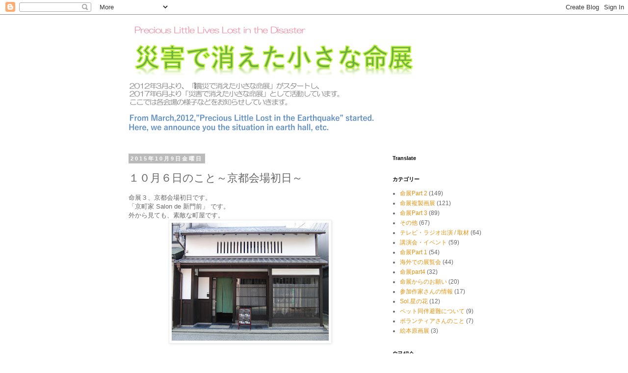

--- FILE ---
content_type: text/html; charset=UTF-8
request_url: http://chii-ten.blogspot.com/2015/10/blog-post_99.html
body_size: 16111
content:
<!DOCTYPE html>
<html class='v2' dir='ltr' lang='ja'>
<head>
<link href='https://www.blogger.com/static/v1/widgets/335934321-css_bundle_v2.css' rel='stylesheet' type='text/css'/>
<meta content='width=1100' name='viewport'/>
<meta content='text/html; charset=UTF-8' http-equiv='Content-Type'/>
<meta content='blogger' name='generator'/>
<link href='http://chii-ten.blogspot.com/favicon.ico' rel='icon' type='image/x-icon'/>
<link href='http://chii-ten.blogspot.com/2015/10/blog-post_99.html' rel='canonical'/>
<link rel="alternate" type="application/atom+xml" title="災害で消えた小さな命展のブログ - Atom" href="http://chii-ten.blogspot.com/feeds/posts/default" />
<link rel="alternate" type="application/rss+xml" title="災害で消えた小さな命展のブログ - RSS" href="http://chii-ten.blogspot.com/feeds/posts/default?alt=rss" />
<link rel="service.post" type="application/atom+xml" title="災害で消えた小さな命展のブログ - Atom" href="https://www.blogger.com/feeds/7395257342481130784/posts/default" />

<link rel="alternate" type="application/atom+xml" title="災害で消えた小さな命展のブログ - Atom" href="http://chii-ten.blogspot.com/feeds/7428540420828425269/comments/default" />
<!--Can't find substitution for tag [blog.ieCssRetrofitLinks]-->
<link href='https://blogger.googleusercontent.com/img/b/R29vZ2xl/AVvXsEjuFPEoGZFuFBdu2VK387MvRf0qx8F1kcaY4huGULoBGbVbf7xrsN9nY_VRvh06ml8hNv8e076duEO4HfipYMr9dDHuzf5HM1cdND9aEx7Mq3iXYRKC3Q4dq-scUbLwEGW1te9xPuiJqFU/s320/1+%25281%2529.JPG' rel='image_src'/>
<meta content='http://chii-ten.blogspot.com/2015/10/blog-post_99.html' property='og:url'/>
<meta content='１０月６日のこと～京都会場初日～' property='og:title'/>
<meta content='命展３、京都会場初日です。  「 京町家 Salon de 新門前 」 です。  外から見ても、素敵な町屋です。     展覧会は、６日～１２日（１１時～１９時※最終日のみ１７時まで）、  １０日（土）は、私の講演会、１１日（日）は、杉本彩さんとのトークセッション  があります。...' property='og:description'/>
<meta content='https://blogger.googleusercontent.com/img/b/R29vZ2xl/AVvXsEjuFPEoGZFuFBdu2VK387MvRf0qx8F1kcaY4huGULoBGbVbf7xrsN9nY_VRvh06ml8hNv8e076duEO4HfipYMr9dDHuzf5HM1cdND9aEx7Mq3iXYRKC3Q4dq-scUbLwEGW1te9xPuiJqFU/w1200-h630-p-k-no-nu/1+%25281%2529.JPG' property='og:image'/>
<title>災害で消えた小さな命展のブログ: １０月６日のこと&#65374;京都会場初日&#65374;</title>
<style id='page-skin-1' type='text/css'><!--
/*
-----------------------------------------------
Blogger Template Style
Name:     Simple
Designer: Blogger
URL:      www.blogger.com
----------------------------------------------- */
/* Content
----------------------------------------------- */
body {
font: normal normal 12px 'Trebuchet MS', Trebuchet, Verdana, sans-serif;
color: #666666;
background: #ffffff none repeat scroll top left;
padding: 0 0 0 0;
}
html body .region-inner {
min-width: 0;
max-width: 100%;
width: auto;
}
h2 {
font-size: 22px;
}
a:link {
text-decoration:none;
color: #e7910f;
}
a:visited {
text-decoration:none;
color: #8c76c5;
}
a:hover {
text-decoration:underline;
color: #e06666;
}
.body-fauxcolumn-outer .fauxcolumn-inner {
background: transparent none repeat scroll top left;
_background-image: none;
}
.body-fauxcolumn-outer .cap-top {
position: absolute;
z-index: 1;
height: 400px;
width: 100%;
}
.body-fauxcolumn-outer .cap-top .cap-left {
width: 100%;
background: transparent none repeat-x scroll top left;
_background-image: none;
}
.content-outer {
-moz-box-shadow: 0 0 0 rgba(0, 0, 0, .15);
-webkit-box-shadow: 0 0 0 rgba(0, 0, 0, .15);
-goog-ms-box-shadow: 0 0 0 #333333;
box-shadow: 0 0 0 rgba(0, 0, 0, .15);
margin-bottom: 1px;
}
.content-inner {
padding: 10px 40px;
}
.content-inner {
background-color: #ffffff;
}
/* Header
----------------------------------------------- */
.header-outer {
background: transparent none repeat-x scroll 0 -400px;
_background-image: none;
}
.Header h1 {
font: normal normal 40px 'Trebuchet MS',Trebuchet,Verdana,sans-serif;
color: #2288bb;
text-shadow: 0 0 0 rgba(0, 0, 0, .2);
}
.Header h1 a {
color: #2288bb;
}
.Header .description {
font-size: 18px;
color: #000000;
}
.header-inner .Header .titlewrapper {
padding: 22px 0;
}
.header-inner .Header .descriptionwrapper {
padding: 0 0;
}
/* Tabs
----------------------------------------------- */
.tabs-inner .section:first-child {
border-top: 0 solid #dddddd;
}
.tabs-inner .section:first-child ul {
margin-top: -1px;
border-top: 1px solid #dddddd;
border-left: 1px solid #dddddd;
border-right: 1px solid #dddddd;
}
.tabs-inner .widget ul {
background: transparent none repeat-x scroll 0 -800px;
_background-image: none;
border-bottom: 1px solid #dddddd;
margin-top: 0;
margin-left: -30px;
margin-right: -30px;
}
.tabs-inner .widget li a {
display: inline-block;
padding: .6em 1em;
font: normal normal 12px 'Trebuchet MS', Trebuchet, Verdana, sans-serif;
color: #000000;
border-left: 1px solid #ffffff;
border-right: 1px solid #dddddd;
}
.tabs-inner .widget li:first-child a {
border-left: none;
}
.tabs-inner .widget li.selected a, .tabs-inner .widget li a:hover {
color: #000000;
background-color: #eeeeee;
text-decoration: none;
}
/* Columns
----------------------------------------------- */
.main-outer {
border-top: 0 solid transparent;
}
.fauxcolumn-left-outer .fauxcolumn-inner {
border-right: 1px solid transparent;
}
.fauxcolumn-right-outer .fauxcolumn-inner {
border-left: 1px solid transparent;
}
/* Headings
----------------------------------------------- */
div.widget > h2,
div.widget h2.title {
margin: 0 0 1em 0;
font: normal bold 11px 'Trebuchet MS',Trebuchet,Verdana,sans-serif;
color: #000000;
}
/* Widgets
----------------------------------------------- */
.widget .zippy {
color: #999999;
text-shadow: 2px 2px 1px rgba(0, 0, 0, .1);
}
.widget .popular-posts ul {
list-style: none;
}
/* Posts
----------------------------------------------- */
h2.date-header {
font: normal bold 11px Arial, Tahoma, Helvetica, FreeSans, sans-serif;
}
.date-header span {
background-color: #bbbbbb;
color: #ffffff;
padding: 0.4em;
letter-spacing: 3px;
margin: inherit;
}
.main-inner {
padding-top: 35px;
padding-bottom: 65px;
}
.main-inner .column-center-inner {
padding: 0 0;
}
.main-inner .column-center-inner .section {
margin: 0 1em;
}
.post {
margin: 0 0 45px 0;
}
h3.post-title, .comments h4 {
font: normal normal 22px 'Trebuchet MS',Trebuchet,Verdana,sans-serif;
margin: .75em 0 0;
}
.post-body {
font-size: 110%;
line-height: 1.4;
position: relative;
}
.post-body img, .post-body .tr-caption-container, .Profile img, .Image img,
.BlogList .item-thumbnail img {
padding: 2px;
background: #ffffff;
border: 1px solid #eeeeee;
-moz-box-shadow: 1px 1px 5px rgba(0, 0, 0, .1);
-webkit-box-shadow: 1px 1px 5px rgba(0, 0, 0, .1);
box-shadow: 1px 1px 5px rgba(0, 0, 0, .1);
}
.post-body img, .post-body .tr-caption-container {
padding: 5px;
}
.post-body .tr-caption-container {
color: #666666;
}
.post-body .tr-caption-container img {
padding: 0;
background: transparent;
border: none;
-moz-box-shadow: 0 0 0 rgba(0, 0, 0, .1);
-webkit-box-shadow: 0 0 0 rgba(0, 0, 0, .1);
box-shadow: 0 0 0 rgba(0, 0, 0, .1);
}
.post-header {
margin: 0 0 1.5em;
line-height: 1.6;
font-size: 90%;
}
.post-footer {
margin: 20px -2px 0;
padding: 5px 10px;
color: #666666;
background-color: #eeeeee;
border-bottom: 1px solid #eeeeee;
line-height: 1.6;
font-size: 90%;
}
#comments .comment-author {
padding-top: 1.5em;
border-top: 1px solid transparent;
background-position: 0 1.5em;
}
#comments .comment-author:first-child {
padding-top: 0;
border-top: none;
}
.avatar-image-container {
margin: .2em 0 0;
}
#comments .avatar-image-container img {
border: 1px solid #eeeeee;
}
/* Comments
----------------------------------------------- */
.comments .comments-content .icon.blog-author {
background-repeat: no-repeat;
background-image: url([data-uri]);
}
.comments .comments-content .loadmore a {
border-top: 1px solid #999999;
border-bottom: 1px solid #999999;
}
.comments .comment-thread.inline-thread {
background-color: #eeeeee;
}
.comments .continue {
border-top: 2px solid #999999;
}
/* Accents
---------------------------------------------- */
.section-columns td.columns-cell {
border-left: 1px solid transparent;
}
.blog-pager {
background: transparent url(http://www.blogblog.com/1kt/simple/paging_dot.png) repeat-x scroll top center;
}
.blog-pager-older-link, .home-link,
.blog-pager-newer-link {
background-color: #ffffff;
padding: 5px;
}
.footer-outer {
border-top: 1px dashed #bbbbbb;
}
/* Mobile
----------------------------------------------- */
body.mobile  {
background-size: auto;
}
.mobile .body-fauxcolumn-outer {
background: transparent none repeat scroll top left;
}
.mobile .body-fauxcolumn-outer .cap-top {
background-size: 100% auto;
}
.mobile .content-outer {
-webkit-box-shadow: 0 0 3px rgba(0, 0, 0, .15);
box-shadow: 0 0 3px rgba(0, 0, 0, .15);
}
.mobile .tabs-inner .widget ul {
margin-left: 0;
margin-right: 0;
}
.mobile .post {
margin: 0;
}
.mobile .main-inner .column-center-inner .section {
margin: 0;
}
.mobile .date-header span {
padding: 0.1em 10px;
margin: 0 -10px;
}
.mobile h3.post-title {
margin: 0;
}
.mobile .blog-pager {
background: transparent none no-repeat scroll top center;
}
.mobile .footer-outer {
border-top: none;
}
.mobile .main-inner, .mobile .footer-inner {
background-color: #ffffff;
}
.mobile-index-contents {
color: #666666;
}
.mobile-link-button {
background-color: #e7910f;
}
.mobile-link-button a:link, .mobile-link-button a:visited {
color: #ffffff;
}
.mobile .tabs-inner .section:first-child {
border-top: none;
}
.mobile .tabs-inner .PageList .widget-content {
background-color: #eeeeee;
color: #000000;
border-top: 1px solid #dddddd;
border-bottom: 1px solid #dddddd;
}
.mobile .tabs-inner .PageList .widget-content .pagelist-arrow {
border-left: 1px solid #dddddd;
}

--></style>
<style id='template-skin-1' type='text/css'><!--
body {
min-width: 860px;
}
.content-outer, .content-fauxcolumn-outer, .region-inner {
min-width: 860px;
max-width: 860px;
_width: 860px;
}
.main-inner .columns {
padding-left: 0px;
padding-right: 260px;
}
.main-inner .fauxcolumn-center-outer {
left: 0px;
right: 260px;
/* IE6 does not respect left and right together */
_width: expression(this.parentNode.offsetWidth -
parseInt("0px") -
parseInt("260px") + 'px');
}
.main-inner .fauxcolumn-left-outer {
width: 0px;
}
.main-inner .fauxcolumn-right-outer {
width: 260px;
}
.main-inner .column-left-outer {
width: 0px;
right: 100%;
margin-left: -0px;
}
.main-inner .column-right-outer {
width: 260px;
margin-right: -260px;
}
#layout {
min-width: 0;
}
#layout .content-outer {
min-width: 0;
width: 800px;
}
#layout .region-inner {
min-width: 0;
width: auto;
}
body#layout div.add_widget {
padding: 8px;
}
body#layout div.add_widget a {
margin-left: 32px;
}
--></style>
<link href='https://www.blogger.com/dyn-css/authorization.css?targetBlogID=7395257342481130784&amp;zx=eb01819f-e547-4cd8-b76d-743fad709dce' media='none' onload='if(media!=&#39;all&#39;)media=&#39;all&#39;' rel='stylesheet'/><noscript><link href='https://www.blogger.com/dyn-css/authorization.css?targetBlogID=7395257342481130784&amp;zx=eb01819f-e547-4cd8-b76d-743fad709dce' rel='stylesheet'/></noscript>
<meta name='google-adsense-platform-account' content='ca-host-pub-1556223355139109'/>
<meta name='google-adsense-platform-domain' content='blogspot.com'/>

</head>
<body class='loading variant-simplysimple'>
<div class='navbar section' id='navbar' name='Navbar'><div class='widget Navbar' data-version='1' id='Navbar1'><script type="text/javascript">
    function setAttributeOnload(object, attribute, val) {
      if(window.addEventListener) {
        window.addEventListener('load',
          function(){ object[attribute] = val; }, false);
      } else {
        window.attachEvent('onload', function(){ object[attribute] = val; });
      }
    }
  </script>
<div id="navbar-iframe-container"></div>
<script type="text/javascript" src="https://apis.google.com/js/platform.js"></script>
<script type="text/javascript">
      gapi.load("gapi.iframes:gapi.iframes.style.bubble", function() {
        if (gapi.iframes && gapi.iframes.getContext) {
          gapi.iframes.getContext().openChild({
              url: 'https://www.blogger.com/navbar/7395257342481130784?po\x3d7428540420828425269\x26origin\x3dhttp://chii-ten.blogspot.com',
              where: document.getElementById("navbar-iframe-container"),
              id: "navbar-iframe"
          });
        }
      });
    </script><script type="text/javascript">
(function() {
var script = document.createElement('script');
script.type = 'text/javascript';
script.src = '//pagead2.googlesyndication.com/pagead/js/google_top_exp.js';
var head = document.getElementsByTagName('head')[0];
if (head) {
head.appendChild(script);
}})();
</script>
</div></div>
<div class='body-fauxcolumns'>
<div class='fauxcolumn-outer body-fauxcolumn-outer'>
<div class='cap-top'>
<div class='cap-left'></div>
<div class='cap-right'></div>
</div>
<div class='fauxborder-left'>
<div class='fauxborder-right'></div>
<div class='fauxcolumn-inner'>
</div>
</div>
<div class='cap-bottom'>
<div class='cap-left'></div>
<div class='cap-right'></div>
</div>
</div>
</div>
<div class='content'>
<div class='content-fauxcolumns'>
<div class='fauxcolumn-outer content-fauxcolumn-outer'>
<div class='cap-top'>
<div class='cap-left'></div>
<div class='cap-right'></div>
</div>
<div class='fauxborder-left'>
<div class='fauxborder-right'></div>
<div class='fauxcolumn-inner'>
</div>
</div>
<div class='cap-bottom'>
<div class='cap-left'></div>
<div class='cap-right'></div>
</div>
</div>
</div>
<div class='content-outer'>
<div class='content-cap-top cap-top'>
<div class='cap-left'></div>
<div class='cap-right'></div>
</div>
<div class='fauxborder-left content-fauxborder-left'>
<div class='fauxborder-right content-fauxborder-right'></div>
<div class='content-inner'>
<header>
<div class='header-outer'>
<div class='header-cap-top cap-top'>
<div class='cap-left'></div>
<div class='cap-right'></div>
</div>
<div class='fauxborder-left header-fauxborder-left'>
<div class='fauxborder-right header-fauxborder-right'></div>
<div class='region-inner header-inner'>
<div class='header section' id='header' name='ヘッダー'><div class='widget Header' data-version='1' id='Header1'>
<div id='header-inner'>
<a href='http://chii-ten.blogspot.com/' style='display: block'>
<img alt='災害で消えた小さな命展のブログ' height='241px; ' id='Header1_headerimg' src='https://blogger.googleusercontent.com/img/b/R29vZ2xl/AVvXsEj5RSVbiUbn8O1M_we9FV0ctnA406MsYxr3ZwtWucp_utM8zfzG_iefPUYPkC20G7wZA_JAwBe5B2RPvSw27Li0QXSxZY72oXuGhXcNDe0tHsxtFKC4XM7r3AzEdTKtNpW2ay7_pGKkKRs/s1600/%E3%82%B9%E3%82%AF%E3%83%AA%E3%83%BC%E3%83%B3%E3%82%B7%E3%83%A7%E3%83%83%E3%83%88+2017-06-30+20.26.06.png' style='display: block' width='614px; '/>
</a>
</div>
</div></div>
</div>
</div>
<div class='header-cap-bottom cap-bottom'>
<div class='cap-left'></div>
<div class='cap-right'></div>
</div>
</div>
</header>
<div class='tabs-outer'>
<div class='tabs-cap-top cap-top'>
<div class='cap-left'></div>
<div class='cap-right'></div>
</div>
<div class='fauxborder-left tabs-fauxborder-left'>
<div class='fauxborder-right tabs-fauxborder-right'></div>
<div class='region-inner tabs-inner'>
<div class='tabs no-items section' id='crosscol' name='Cross-Column'></div>
<div class='tabs no-items section' id='crosscol-overflow' name='Cross-Column 2'></div>
</div>
</div>
<div class='tabs-cap-bottom cap-bottom'>
<div class='cap-left'></div>
<div class='cap-right'></div>
</div>
</div>
<div class='main-outer'>
<div class='main-cap-top cap-top'>
<div class='cap-left'></div>
<div class='cap-right'></div>
</div>
<div class='fauxborder-left main-fauxborder-left'>
<div class='fauxborder-right main-fauxborder-right'></div>
<div class='region-inner main-inner'>
<div class='columns fauxcolumns'>
<div class='fauxcolumn-outer fauxcolumn-center-outer'>
<div class='cap-top'>
<div class='cap-left'></div>
<div class='cap-right'></div>
</div>
<div class='fauxborder-left'>
<div class='fauxborder-right'></div>
<div class='fauxcolumn-inner'>
</div>
</div>
<div class='cap-bottom'>
<div class='cap-left'></div>
<div class='cap-right'></div>
</div>
</div>
<div class='fauxcolumn-outer fauxcolumn-left-outer'>
<div class='cap-top'>
<div class='cap-left'></div>
<div class='cap-right'></div>
</div>
<div class='fauxborder-left'>
<div class='fauxborder-right'></div>
<div class='fauxcolumn-inner'>
</div>
</div>
<div class='cap-bottom'>
<div class='cap-left'></div>
<div class='cap-right'></div>
</div>
</div>
<div class='fauxcolumn-outer fauxcolumn-right-outer'>
<div class='cap-top'>
<div class='cap-left'></div>
<div class='cap-right'></div>
</div>
<div class='fauxborder-left'>
<div class='fauxborder-right'></div>
<div class='fauxcolumn-inner'>
</div>
</div>
<div class='cap-bottom'>
<div class='cap-left'></div>
<div class='cap-right'></div>
</div>
</div>
<!-- corrects IE6 width calculation -->
<div class='columns-inner'>
<div class='column-center-outer'>
<div class='column-center-inner'>
<div class='main section' id='main' name='メイン'><div class='widget Blog' data-version='1' id='Blog1'>
<div class='blog-posts hfeed'>

          <div class="date-outer">
        
<h2 class='date-header'><span>2015年10月9日金曜日</span></h2>

          <div class="date-posts">
        
<div class='post-outer'>
<div class='post hentry uncustomized-post-template' itemprop='blogPost' itemscope='itemscope' itemtype='http://schema.org/BlogPosting'>
<meta content='https://blogger.googleusercontent.com/img/b/R29vZ2xl/AVvXsEjuFPEoGZFuFBdu2VK387MvRf0qx8F1kcaY4huGULoBGbVbf7xrsN9nY_VRvh06ml8hNv8e076duEO4HfipYMr9dDHuzf5HM1cdND9aEx7Mq3iXYRKC3Q4dq-scUbLwEGW1te9xPuiJqFU/s320/1+%25281%2529.JPG' itemprop='image_url'/>
<meta content='7395257342481130784' itemprop='blogId'/>
<meta content='7428540420828425269' itemprop='postId'/>
<a name='7428540420828425269'></a>
<h3 class='post-title entry-title' itemprop='name'>
１０月６日のこと&#65374;京都会場初日&#65374;
</h3>
<div class='post-header'>
<div class='post-header-line-1'></div>
</div>
<div class='post-body entry-content' id='post-body-7428540420828425269' itemprop='description articleBody'>
命展３&#12289;京都会場初日です&#12290;<br />
&#12300;<span class="_5yl5" data-reactid=".3r.1:$mid=11444371904703=217c554725f0ae27872.2:0.0.0.0.0"><span data-reactid=".3r.1:$mid=11444371904703=217c554725f0ae27872.2:0.0.0.0.0.0">京町家 Salon de 新門前</span></span>&#12301; です&#12290;<br />
外から見ても&#12289;素敵な町屋です&#12290;<br />
<div class="separator" style="clear: both; text-align: center;">
<a href="https://blogger.googleusercontent.com/img/b/R29vZ2xl/AVvXsEjuFPEoGZFuFBdu2VK387MvRf0qx8F1kcaY4huGULoBGbVbf7xrsN9nY_VRvh06ml8hNv8e076duEO4HfipYMr9dDHuzf5HM1cdND9aEx7Mq3iXYRKC3Q4dq-scUbLwEGW1te9xPuiJqFU/s1600/1+%25281%2529.JPG" imageanchor="1" style="margin-left: 1em; margin-right: 1em;"><img border="0" height="240" src="https://blogger.googleusercontent.com/img/b/R29vZ2xl/AVvXsEjuFPEoGZFuFBdu2VK387MvRf0qx8F1kcaY4huGULoBGbVbf7xrsN9nY_VRvh06ml8hNv8e076duEO4HfipYMr9dDHuzf5HM1cdND9aEx7Mq3iXYRKC3Q4dq-scUbLwEGW1te9xPuiJqFU/s320/1+%25281%2529.JPG" width="320" /></a></div>
<br />
展覧会は&#12289;６日&#65374;１２日&#65288;１１時&#65374;１９時&#8251;最終日のみ１７時まで&#65289;&#12289;<br />
１０日&#65288;土&#65289;は&#12289;私の講演会&#12289;１１日&#65288;日&#65289;は&#12289;杉本彩さんとのトークセッション<br />
があります&#12290; <br />
<div class="separator" style="clear: both; text-align: center;">
<a href="https://blogger.googleusercontent.com/img/b/R29vZ2xl/AVvXsEhAVySBvThpAu0ys-81TsQ_iTCzE9CY8BUR-pUCRAWU7AcGRshtfRcRtjQprmdrD1zvcZx6cpHeCj1e7qd8Xo_Y8psTEie3fw79US8lVxxUjppNjWWYgzixuvk_V16LpgIGCyc6c1xQUmA/s1600/1+%25282%2529.JPG" imageanchor="1" style="margin-left: 1em; margin-right: 1em;"><img border="0" height="320" src="https://blogger.googleusercontent.com/img/b/R29vZ2xl/AVvXsEhAVySBvThpAu0ys-81TsQ_iTCzE9CY8BUR-pUCRAWU7AcGRshtfRcRtjQprmdrD1zvcZx6cpHeCj1e7qd8Xo_Y8psTEie3fw79US8lVxxUjppNjWWYgzixuvk_V16LpgIGCyc6c1xQUmA/s320/1+%25282%2529.JPG" width="240" /></a></div>
<br />
会場のある通り&#12289;新門前通りです&#12290; <br />
<div class="separator" style="clear: both; text-align: center;">
<a href="https://blogger.googleusercontent.com/img/b/R29vZ2xl/AVvXsEi86b-6MpMNfvG1gw9fzbFbw23KsEzsHWsS89wkBvfPbwbaZIyV1YifGHjOGuFYay12rP_iLo-kEMD6-r1EbEzhLNUF449wb1eRZlobnM4Ciz7pq4CiZtgD2H0JpoMQbgelBekyNql9R34/s1600/2+%25281%2529.JPG" imageanchor="1" style="margin-left: 1em; margin-right: 1em;"><img border="0" height="240" src="https://blogger.googleusercontent.com/img/b/R29vZ2xl/AVvXsEi86b-6MpMNfvG1gw9fzbFbw23KsEzsHWsS89wkBvfPbwbaZIyV1YifGHjOGuFYay12rP_iLo-kEMD6-r1EbEzhLNUF449wb1eRZlobnM4Ciz7pq4CiZtgD2H0JpoMQbgelBekyNql9R34/s320/2+%25281%2529.JPG" width="320" /></a></div>
<br />
<span class="_5yl5" data-reactid=".3r.1:$mid=11444371904703=217c554725f0ae27872.2:0.0.0.0.0"><span data-reactid=".3r.1:$mid=11444371904703=217c554725f0ae27872.2:0.0.0.0.0.0">&#12300;京町家 Salon de 新門前&#12301;</span></span>の玄関には&#12289;芸妓 さんの名前が書かれたうちわが<br />
飾ってあります&#12290;<br />
<div class="separator" style="clear: both; text-align: center;">
<a href="https://blogger.googleusercontent.com/img/b/R29vZ2xl/AVvXsEgSaPUv7a3tjmbNIRXq1uCxYePyGReamMSsEtRX87bfXOIVs46t7WGro-HNshkSdcba0bqMSZnZIWHNIUnI50tblFpMDTjOFYAVrIFQdWNhGYoQOlncrKi1NoSKM1HoqNWkoekw7z06J3o/s1600/3+%25282%2529.JPG" imageanchor="1" style="margin-left: 1em; margin-right: 1em;"><img border="0" height="240" src="https://blogger.googleusercontent.com/img/b/R29vZ2xl/AVvXsEgSaPUv7a3tjmbNIRXq1uCxYePyGReamMSsEtRX87bfXOIVs46t7WGro-HNshkSdcba0bqMSZnZIWHNIUnI50tblFpMDTjOFYAVrIFQdWNhGYoQOlncrKi1NoSKM1HoqNWkoekw7z06J3o/s320/3+%25282%2529.JPG" width="320" /></a></div>
<br />
この日&#12289;ＮＨＫ京都放送局のキャスター&#12289;小野田真由美さんが&#12289; 取材にきて<br />
くださいました&#65281;<br />
小野田さんは&#12289;今まで&#12289;たくさんの取材をしてくださり&#12289;命展を広めてくださいました&#12290;<br />
東北にも&#12289;海外にも&#12289;取材に来てくださいました&#12290;<br />
そして&#12289;カメラマンの白崎さん&#12290;<br />
白崎さんが撮られる映像は&#12289;いつも温かく&#12289;私はとても好きです&#12290;<br />
今まで何回も&#12289;白崎さんに撮っていただいています&#12290;<br />
今回も&#12289;お会いできて嬉しかったです&#12290;<br />
<div class="separator" style="clear: both; text-align: center;">
<a href="https://blogger.googleusercontent.com/img/b/R29vZ2xl/AVvXsEjNKXnCfoZG67Wl9cGOhyphenhyphenhLP8clXfSSfG01DUw03uDfZWK-MxW1tTyKyxfux6hg4zIviSPPkEzw8bbmoR4IGcotvhNrG_QoTrPJFs2mhJD9H1uEJQ0BExy_j4IZlBNxzj9sshO55J6KChg/s1600/11.JPG" imageanchor="1" style="margin-left: 1em; margin-right: 1em;"><img border="0" height="240" src="https://blogger.googleusercontent.com/img/b/R29vZ2xl/AVvXsEjNKXnCfoZG67Wl9cGOhyphenhyphenhLP8clXfSSfG01DUw03uDfZWK-MxW1tTyKyxfux6hg4zIviSPPkEzw8bbmoR4IGcotvhNrG_QoTrPJFs2mhJD9H1uEJQ0BExy_j4IZlBNxzj9sshO55J6KChg/s320/11.JPG" width="320" /></a></div>
<br />
<div class="separator" style="clear: both; text-align: center;">
<a href="https://blogger.googleusercontent.com/img/b/R29vZ2xl/AVvXsEjwEHDm_22CjH6_r_Duor1aO-LLrH-DtOoal5ZKbFsnpdOei5C81wfe3jIwI_QoQJy0SsB0zqHcTNljx2_hc43tgixjWyrVOZzLCKPzbtA8h_va-E6859GMsVjgTuMhSEALDq8OZCDznP0/s1600/12.JPG" imageanchor="1" style="margin-left: 1em; margin-right: 1em;"><img border="0" height="240" src="https://blogger.googleusercontent.com/img/b/R29vZ2xl/AVvXsEjwEHDm_22CjH6_r_Duor1aO-LLrH-DtOoal5ZKbFsnpdOei5C81wfe3jIwI_QoQJy0SsB0zqHcTNljx2_hc43tgixjWyrVOZzLCKPzbtA8h_va-E6859GMsVjgTuMhSEALDq8OZCDznP0/s320/12.JPG" width="320" /></a></div>
<br />
取材の様子です&#12290; <br />
<div class="separator" style="clear: both; text-align: center;">
<a href="https://blogger.googleusercontent.com/img/b/R29vZ2xl/AVvXsEgYAgnarwbzgh_fBqjAa9IpZORnjZXiqUiWkqGB-Cx2vn_tHy7TfoYWZv58_YLN1neDLVtc20VDMfQzKlP58IT6DHJxnUGDqpMOXXo6j3UlPHgahufKlKGtGzkmJW-_7R_2c91Nof228no/s1600/13.jpg" imageanchor="1" style="margin-left: 1em; margin-right: 1em;"><img border="0" height="240" src="https://blogger.googleusercontent.com/img/b/R29vZ2xl/AVvXsEgYAgnarwbzgh_fBqjAa9IpZORnjZXiqUiWkqGB-Cx2vn_tHy7TfoYWZv58_YLN1neDLVtc20VDMfQzKlP58IT6DHJxnUGDqpMOXXo6j3UlPHgahufKlKGtGzkmJW-_7R_2c91Nof228no/s320/13.jpg" width="320" /></a></div>
<br />
<div class="separator" style="clear: both; text-align: center;">
<a href="https://blogger.googleusercontent.com/img/b/R29vZ2xl/AVvXsEgF38PNQ1FM7gxguRaHus66EzDIz-SBQRW47EnGVEm_iSJ24w99BvBlLqgSR4nnJWUZELW7HQR0tr2hi32ezUq2rRHeu-GrsuA-9fiiSQvUMMlEdAzPvpi4SK_OUSVyW-BX47tPDQc_d9U/s1600/14.jpg" imageanchor="1" style="margin-left: 1em; margin-right: 1em;"><img border="0" height="240" src="https://blogger.googleusercontent.com/img/b/R29vZ2xl/AVvXsEgF38PNQ1FM7gxguRaHus66EzDIz-SBQRW47EnGVEm_iSJ24w99BvBlLqgSR4nnJWUZELW7HQR0tr2hi32ezUq2rRHeu-GrsuA-9fiiSQvUMMlEdAzPvpi4SK_OUSVyW-BX47tPDQc_d9U/s320/14.jpg" width="320" /></a></div>
<br />
ＮＨＫ京都放送局のみなさんと一緒に&#12290;<br />
右端が小野田真由美さん&#12289;カメラを持っているのが白崎さんです&#12290;<br />
今回も&#12289;どうもありがとうございました&#65281; <br />
<div class="separator" style="clear: both; text-align: center;">
<a href="https://blogger.googleusercontent.com/img/b/R29vZ2xl/AVvXsEhCks2Wd0_lyHji937wUoEUsqxDu1-Sn2OEw0xHgZZbOOkUfxkQTkBxOSRuX3YT6ElRUImDYFkOpJ3uEl2J5yeSPnpNb8je7o7huSjpPF6p2yjYWbWcDUjVjgbByWspqrT2nmrj2PgQzGs/s1600/15.JPG" imageanchor="1" style="margin-left: 1em; margin-right: 1em;"><img border="0" height="240" src="https://blogger.googleusercontent.com/img/b/R29vZ2xl/AVvXsEhCks2Wd0_lyHji937wUoEUsqxDu1-Sn2OEw0xHgZZbOOkUfxkQTkBxOSRuX3YT6ElRUImDYFkOpJ3uEl2J5yeSPnpNb8je7o7huSjpPF6p2yjYWbWcDUjVjgbByWspqrT2nmrj2PgQzGs/s320/15.JPG" width="320" /></a></div>
<br />
この日取材していただいた映像は&#12289;特集として１０月９日&#65288;金&#65289;に放送されます&#12290;<br />
番組名は&#12300;京いちにち&#12301;&#65288;１８&#65306;３０&#65374;１９&#65306;００&#65289;<br />
&nbsp;京都の方しか見られませんが&#12289;他県でもご覧になりたい方は&#12289;お住まいの<br />
ＮＨＫ放送局に是非&#12289;メールやＦＡＸ&#65292;電話で&#12289;リクエストをしてください&#65281;<br />
前回も&#12289;みなさんからのリクエストで&#12289;全国放送になりました&#65281;<br />
どうぞ&#12289;よろしくお願いします&#65281;
<div style='clear: both;'></div>
</div>
<div class='post-footer'>
<div class='post-footer-line post-footer-line-1'>
<span class='post-author vcard'>
投稿者
<span class='fn' itemprop='author' itemscope='itemscope' itemtype='http://schema.org/Person'>
<meta content='https://www.blogger.com/profile/17034287388061634052' itemprop='url'/>
<a class='g-profile' href='https://www.blogger.com/profile/17034287388061634052' rel='author' title='author profile'>
<span itemprop='name'>小さな命展</span>
</a>
</span>
</span>
<span class='post-timestamp'>
時刻:
<meta content='http://chii-ten.blogspot.com/2015/10/blog-post_99.html' itemprop='url'/>
<a class='timestamp-link' href='http://chii-ten.blogspot.com/2015/10/blog-post_99.html' rel='bookmark' title='permanent link'><abbr class='published' itemprop='datePublished' title='2015-10-09T13:18:00+09:00'>13:18</abbr></a>
</span>
<span class='post-comment-link'>
</span>
<span class='post-icons'>
<span class='item-control blog-admin pid-2003460189'>
<a href='https://www.blogger.com/post-edit.g?blogID=7395257342481130784&postID=7428540420828425269&from=pencil' title='投稿を編集'>
<img alt='' class='icon-action' height='18' src='https://resources.blogblog.com/img/icon18_edit_allbkg.gif' width='18'/>
</a>
</span>
</span>
<div class='post-share-buttons goog-inline-block'>
<a class='goog-inline-block share-button sb-email' href='https://www.blogger.com/share-post.g?blogID=7395257342481130784&postID=7428540420828425269&target=email' target='_blank' title='メールで送信'><span class='share-button-link-text'>メールで送信</span></a><a class='goog-inline-block share-button sb-blog' href='https://www.blogger.com/share-post.g?blogID=7395257342481130784&postID=7428540420828425269&target=blog' onclick='window.open(this.href, "_blank", "height=270,width=475"); return false;' target='_blank' title='BlogThis!'><span class='share-button-link-text'>BlogThis!</span></a><a class='goog-inline-block share-button sb-twitter' href='https://www.blogger.com/share-post.g?blogID=7395257342481130784&postID=7428540420828425269&target=twitter' target='_blank' title='X で共有'><span class='share-button-link-text'>X で共有</span></a><a class='goog-inline-block share-button sb-facebook' href='https://www.blogger.com/share-post.g?blogID=7395257342481130784&postID=7428540420828425269&target=facebook' onclick='window.open(this.href, "_blank", "height=430,width=640"); return false;' target='_blank' title='Facebook で共有する'><span class='share-button-link-text'>Facebook で共有する</span></a><a class='goog-inline-block share-button sb-pinterest' href='https://www.blogger.com/share-post.g?blogID=7395257342481130784&postID=7428540420828425269&target=pinterest' target='_blank' title='Pinterest に共有'><span class='share-button-link-text'>Pinterest に共有</span></a>
</div>
</div>
<div class='post-footer-line post-footer-line-2'>
<span class='post-labels'>
ラベル:
<a href='http://chii-ten.blogspot.com/search/label/%E3%83%86%E3%83%AC%E3%83%93%E3%83%BB%E3%83%A9%E3%82%B8%E3%82%AA%E5%87%BA%E6%BC%94%20%2F%20%E5%8F%96%E6%9D%90' rel='tag'>テレビ&#12539;ラジオ出演 / 取材</a>,
<a href='http://chii-ten.blogspot.com/search/label/%E5%91%BD%E5%B1%95Part%203' rel='tag'>命展Part 3</a>
</span>
</div>
<div class='post-footer-line post-footer-line-3'>
<span class='post-location'>
</span>
</div>
</div>
</div>
<div class='comments' id='comments'>
<a name='comments'></a>
<h4>0 件のコメント:</h4>
<div id='Blog1_comments-block-wrapper'>
<dl class='avatar-comment-indent' id='comments-block'>
</dl>
</div>
<p class='comment-footer'>
<div class='comment-form'>
<a name='comment-form'></a>
<h4 id='comment-post-message'>コメントを投稿</h4>
<p>
</p>
<p>注: コメントを投稿できるのは&#12289;このブログのメンバーだけです&#12290;</p>
<a href='https://www.blogger.com/comment/frame/7395257342481130784?po=7428540420828425269&hl=ja&saa=85391&origin=http://chii-ten.blogspot.com' id='comment-editor-src'></a>
<iframe allowtransparency='true' class='blogger-iframe-colorize blogger-comment-from-post' frameborder='0' height='410px' id='comment-editor' name='comment-editor' src='' width='100%'></iframe>
<script src='https://www.blogger.com/static/v1/jsbin/2830521187-comment_from_post_iframe.js' type='text/javascript'></script>
<script type='text/javascript'>
      BLOG_CMT_createIframe('https://www.blogger.com/rpc_relay.html');
    </script>
</div>
</p>
</div>
</div>

        </div></div>
      
</div>
<div class='blog-pager' id='blog-pager'>
<span id='blog-pager-newer-link'>
<a class='blog-pager-newer-link' href='http://chii-ten.blogspot.com/2015/10/blog-post_45.html' id='Blog1_blog-pager-newer-link' title='次の投稿'>次の投稿</a>
</span>
<span id='blog-pager-older-link'>
<a class='blog-pager-older-link' href='http://chii-ten.blogspot.com/2015/10/blog-post_16.html' id='Blog1_blog-pager-older-link' title='前の投稿'>前の投稿</a>
</span>
<a class='home-link' href='http://chii-ten.blogspot.com/'>ホーム</a>
</div>
<div class='clear'></div>
<div class='post-feeds'>
<div class='feed-links'>
登録:
<a class='feed-link' href='http://chii-ten.blogspot.com/feeds/7428540420828425269/comments/default' target='_blank' type='application/atom+xml'>コメントの投稿 (Atom)</a>
</div>
</div>
</div></div>
</div>
</div>
<div class='column-left-outer'>
<div class='column-left-inner'>
<aside>
</aside>
</div>
</div>
<div class='column-right-outer'>
<div class='column-right-inner'>
<aside>
<div class='sidebar section' id='sidebar-right-1'><div class='widget Translate' data-version='1' id='Translate1'>
<h2 class='title'>Translate</h2>
<div id='google_translate_element'></div>
<script>
    function googleTranslateElementInit() {
      new google.translate.TranslateElement({
        pageLanguage: 'ja',
        autoDisplay: 'true',
        layout: google.translate.TranslateElement.InlineLayout.VERTICAL
      }, 'google_translate_element');
    }
  </script>
<script src='//translate.google.com/translate_a/element.js?cb=googleTranslateElementInit'></script>
<div class='clear'></div>
</div><div class='widget Label' data-version='1' id='Label1'>
<h2>カテゴリー</h2>
<div class='widget-content list-label-widget-content'>
<ul>
<li>
<a dir='ltr' href='http://chii-ten.blogspot.com/search/label/%E5%91%BD%E5%B1%95Part%202'>命展Part 2</a>
<span dir='ltr'>(149)</span>
</li>
<li>
<a dir='ltr' href='http://chii-ten.blogspot.com/search/label/%E5%91%BD%E5%B1%95%E8%A4%87%E8%A3%BD%E7%94%BB%E5%B1%95'>命展複製画展</a>
<span dir='ltr'>(121)</span>
</li>
<li>
<a dir='ltr' href='http://chii-ten.blogspot.com/search/label/%E5%91%BD%E5%B1%95Part%203'>命展Part 3</a>
<span dir='ltr'>(89)</span>
</li>
<li>
<a dir='ltr' href='http://chii-ten.blogspot.com/search/label/%E3%81%9D%E3%81%AE%E4%BB%96'>その他</a>
<span dir='ltr'>(67)</span>
</li>
<li>
<a dir='ltr' href='http://chii-ten.blogspot.com/search/label/%E3%83%86%E3%83%AC%E3%83%93%E3%83%BB%E3%83%A9%E3%82%B8%E3%82%AA%E5%87%BA%E6%BC%94%20%2F%20%E5%8F%96%E6%9D%90'>テレビ&#12539;ラジオ出演 / 取材</a>
<span dir='ltr'>(64)</span>
</li>
<li>
<a dir='ltr' href='http://chii-ten.blogspot.com/search/label/%E8%AC%9B%E6%BC%94%E4%BC%9A%E3%83%BB%E3%82%A4%E3%83%99%E3%83%B3%E3%83%88'>講演会&#12539;イベント</a>
<span dir='ltr'>(59)</span>
</li>
<li>
<a dir='ltr' href='http://chii-ten.blogspot.com/search/label/%E5%91%BD%E5%B1%95Part%201'>命展Part 1</a>
<span dir='ltr'>(54)</span>
</li>
<li>
<a dir='ltr' href='http://chii-ten.blogspot.com/search/label/%E6%B5%B7%E5%A4%96%E3%81%A7%E3%81%AE%E5%B1%95%E8%A6%A7%E4%BC%9A'>海外での展覧会</a>
<span dir='ltr'>(44)</span>
</li>
<li>
<a dir='ltr' href='http://chii-ten.blogspot.com/search/label/%E5%91%BD%E5%B1%95part4'>命展part4</a>
<span dir='ltr'>(32)</span>
</li>
<li>
<a dir='ltr' href='http://chii-ten.blogspot.com/search/label/%E5%91%BD%E5%B1%95%E3%81%8B%E3%82%89%E3%81%AE%E3%81%8A%E9%A1%98%E3%81%84'>命展からのお願い</a>
<span dir='ltr'>(20)</span>
</li>
<li>
<a dir='ltr' href='http://chii-ten.blogspot.com/search/label/%E5%8F%82%E5%8A%A0%E4%BD%9C%E5%AE%B6%E3%81%95%E3%82%93%E3%81%AE%E6%83%85%E5%A0%B1'>参加作家さんの情報</a>
<span dir='ltr'>(17)</span>
</li>
<li>
<a dir='ltr' href='http://chii-ten.blogspot.com/search/label/Sol.%E6%98%9F%E3%81%AE%E8%8A%B1'>Sol.星の花</a>
<span dir='ltr'>(12)</span>
</li>
<li>
<a dir='ltr' href='http://chii-ten.blogspot.com/search/label/%E3%83%9A%E3%83%83%E3%83%88%E5%90%8C%E4%BC%B4%E9%81%BF%E9%9B%A3%E3%81%AB%E3%81%A4%E3%81%84%E3%81%A6'>ペット同伴避難について</a>
<span dir='ltr'>(9)</span>
</li>
<li>
<a dir='ltr' href='http://chii-ten.blogspot.com/search/label/%E3%83%9C%E3%83%A9%E3%83%B3%E3%83%86%E3%82%A3%E3%82%A2%E3%81%95%E3%82%93%E3%81%AE%E3%81%93%E3%81%A8'>ボランティアさんのこと</a>
<span dir='ltr'>(7)</span>
</li>
<li>
<a dir='ltr' href='http://chii-ten.blogspot.com/search/label/%E7%B5%B5%E6%9C%AC%E5%8E%9F%E7%94%BB%E5%B1%95'>絵本原画展</a>
<span dir='ltr'>(3)</span>
</li>
</ul>
<div class='clear'></div>
</div>
</div><div class='widget Profile' data-version='1' id='Profile1'>
<h2>自己紹介</h2>
<div class='widget-content'>
<a href='https://www.blogger.com/profile/17034287388061634052'><img alt='自分の写真' class='profile-img' height='80' src='//blogger.googleusercontent.com/img/b/R29vZ2xl/AVvXsEjZJ-rjYxIUtxMEKyqXeO5JGaFr8g4feLQDZtPwjbK_jNHHYicfO5gLRYUrXmeXf_1GoWf542fx-6iyXx0KV0IQSh5ORXCoD32vSmnHZd4f45lArUWKptEaovpXNGYXvaU/s220/TOPgazou.jpg' width='54'/></a>
<dl class='profile-datablock'>
<dt class='profile-data'>
<a class='profile-name-link g-profile' href='https://www.blogger.com/profile/17034287388061634052' rel='author' style='background-image: url(//www.blogger.com/img/logo-16.png);'>
小さな命展
</a>
</dt>
</dl>
<a class='profile-link' href='https://www.blogger.com/profile/17034287388061634052' rel='author'>詳細プロフィールを表示</a>
<div class='clear'></div>
</div>
</div><div class='widget HTML' data-version='1' id='HTML1'>
<h2 class='title'>Facebookバナー</h2>
<div class='widget-content'>
<!-- Facebook Badge START --><a href="https://www.facebook.com/inochiten" target="_TOP" style="font-family: &quot;lucida grande&quot;,tahoma,verdana,arial,sans-serif; font-size: 11px; font-variant: normal; font-style: normal; font-weight: normal; color: #3B5998; text-decoration: none;" title="&#x9707;&#x707d;&#x3067;&#x6d88;&#x3048;&#x305f;&#x5c0f;&#x3055;&#x306a;&#x547d;&#x5c55;">&#x9707;&#x707d;&#x3067;&#x6d88;&#x3048;&#x305f;&#x5c0f;&#x3055;&#x306a;&#x547d;&#x5c55;</a><br/><a href="https://www.facebook.com/inochiten" target="_TOP" title="&#x9707;&#x707d;&#x3067;&#x6d88;&#x3048;&#x305f;&#x5c0f;&#x3055;&#x306a;&#x547d;&#x5c55;"><img src="https://badge.facebook.com/badge/317096918425917.921.1257625965.png" style="border: 0px;" /></a><br/><a href="https://ja-jp.facebook.com/advertising" target="_TOP" style="font-family: &quot;lucida grande&quot;,tahoma,verdana,arial,sans-serif; font-size: 11px; font-variant: normal; font-style: normal; font-weight: normal; color: #3B5998; text-decoration: none;" title="&#x81ea;&#x5206;&#x3060;&#x3051;&#x306e;&#x30d0;&#x30ca;&#x30fc;&#x3092;&#x4f5c;&#x6210;&#x3057;&#x307e;&#x3057;&#x3087;&#x3046;&#x3002;">Facebookページも宣伝</a><!-- Facebook Badge END -->
</div>
<div class='clear'></div>
</div><div class='widget Image' data-version='1' id='Image4'>
<h2>@inochi_ten</h2>
<div class='widget-content'>
<a href='https://twitter.com/inochi_ten'>
<img alt='@inochi_ten' height='250' id='Image4_img' src='https://blogger.googleusercontent.com/img/b/R29vZ2xl/AVvXsEi_RY71KQMegisarKZhqzHciqV9H7wvH9qWjJJJddPfh7MJ0C8QctzvwYH2LZghEbCHy5wlih9C8WOREOUcq97BgzxFaOa_YT3KUbDL3ldmeFO9W1makkwUKJJCJzublfyZfRzuprHcuvo/s250/twitter-bird-blue-on-white.png' width='250'/>
</a>
<br/>
<span class='caption'>フォローよろしくお願いします&#65281;</span>
</div>
<div class='clear'></div>
</div><div class='widget BlogArchive' data-version='1' id='BlogArchive1'>
<h2>ブログ アーカイブ</h2>
<div class='widget-content'>
<div id='ArchiveList'>
<div id='BlogArchive1_ArchiveList'>
<ul class='hierarchy'>
<li class='archivedate collapsed'>
<a class='toggle' href='javascript:void(0)'>
<span class='zippy'>

        &#9658;&#160;
      
</span>
</a>
<a class='post-count-link' href='http://chii-ten.blogspot.com/2024/'>
2024
</a>
<span class='post-count' dir='ltr'>(1)</span>
<ul class='hierarchy'>
<li class='archivedate collapsed'>
<a class='toggle' href='javascript:void(0)'>
<span class='zippy'>

        &#9658;&#160;
      
</span>
</a>
<a class='post-count-link' href='http://chii-ten.blogspot.com/2024/03/'>
3月
</a>
<span class='post-count' dir='ltr'>(1)</span>
</li>
</ul>
</li>
</ul>
<ul class='hierarchy'>
<li class='archivedate collapsed'>
<a class='toggle' href='javascript:void(0)'>
<span class='zippy'>

        &#9658;&#160;
      
</span>
</a>
<a class='post-count-link' href='http://chii-ten.blogspot.com/2023/'>
2023
</a>
<span class='post-count' dir='ltr'>(1)</span>
<ul class='hierarchy'>
<li class='archivedate collapsed'>
<a class='toggle' href='javascript:void(0)'>
<span class='zippy'>

        &#9658;&#160;
      
</span>
</a>
<a class='post-count-link' href='http://chii-ten.blogspot.com/2023/03/'>
3月
</a>
<span class='post-count' dir='ltr'>(1)</span>
</li>
</ul>
</li>
</ul>
<ul class='hierarchy'>
<li class='archivedate collapsed'>
<a class='toggle' href='javascript:void(0)'>
<span class='zippy'>

        &#9658;&#160;
      
</span>
</a>
<a class='post-count-link' href='http://chii-ten.blogspot.com/2022/'>
2022
</a>
<span class='post-count' dir='ltr'>(2)</span>
<ul class='hierarchy'>
<li class='archivedate collapsed'>
<a class='toggle' href='javascript:void(0)'>
<span class='zippy'>

        &#9658;&#160;
      
</span>
</a>
<a class='post-count-link' href='http://chii-ten.blogspot.com/2022/06/'>
6月
</a>
<span class='post-count' dir='ltr'>(1)</span>
</li>
</ul>
<ul class='hierarchy'>
<li class='archivedate collapsed'>
<a class='toggle' href='javascript:void(0)'>
<span class='zippy'>

        &#9658;&#160;
      
</span>
</a>
<a class='post-count-link' href='http://chii-ten.blogspot.com/2022/03/'>
3月
</a>
<span class='post-count' dir='ltr'>(1)</span>
</li>
</ul>
</li>
</ul>
<ul class='hierarchy'>
<li class='archivedate collapsed'>
<a class='toggle' href='javascript:void(0)'>
<span class='zippy'>

        &#9658;&#160;
      
</span>
</a>
<a class='post-count-link' href='http://chii-ten.blogspot.com/2021/'>
2021
</a>
<span class='post-count' dir='ltr'>(6)</span>
<ul class='hierarchy'>
<li class='archivedate collapsed'>
<a class='toggle' href='javascript:void(0)'>
<span class='zippy'>

        &#9658;&#160;
      
</span>
</a>
<a class='post-count-link' href='http://chii-ten.blogspot.com/2021/12/'>
12月
</a>
<span class='post-count' dir='ltr'>(1)</span>
</li>
</ul>
<ul class='hierarchy'>
<li class='archivedate collapsed'>
<a class='toggle' href='javascript:void(0)'>
<span class='zippy'>

        &#9658;&#160;
      
</span>
</a>
<a class='post-count-link' href='http://chii-ten.blogspot.com/2021/06/'>
6月
</a>
<span class='post-count' dir='ltr'>(1)</span>
</li>
</ul>
<ul class='hierarchy'>
<li class='archivedate collapsed'>
<a class='toggle' href='javascript:void(0)'>
<span class='zippy'>

        &#9658;&#160;
      
</span>
</a>
<a class='post-count-link' href='http://chii-ten.blogspot.com/2021/03/'>
3月
</a>
<span class='post-count' dir='ltr'>(4)</span>
</li>
</ul>
</li>
</ul>
<ul class='hierarchy'>
<li class='archivedate collapsed'>
<a class='toggle' href='javascript:void(0)'>
<span class='zippy'>

        &#9658;&#160;
      
</span>
</a>
<a class='post-count-link' href='http://chii-ten.blogspot.com/2020/'>
2020
</a>
<span class='post-count' dir='ltr'>(5)</span>
<ul class='hierarchy'>
<li class='archivedate collapsed'>
<a class='toggle' href='javascript:void(0)'>
<span class='zippy'>

        &#9658;&#160;
      
</span>
</a>
<a class='post-count-link' href='http://chii-ten.blogspot.com/2020/12/'>
12月
</a>
<span class='post-count' dir='ltr'>(1)</span>
</li>
</ul>
<ul class='hierarchy'>
<li class='archivedate collapsed'>
<a class='toggle' href='javascript:void(0)'>
<span class='zippy'>

        &#9658;&#160;
      
</span>
</a>
<a class='post-count-link' href='http://chii-ten.blogspot.com/2020/04/'>
4月
</a>
<span class='post-count' dir='ltr'>(1)</span>
</li>
</ul>
<ul class='hierarchy'>
<li class='archivedate collapsed'>
<a class='toggle' href='javascript:void(0)'>
<span class='zippy'>

        &#9658;&#160;
      
</span>
</a>
<a class='post-count-link' href='http://chii-ten.blogspot.com/2020/03/'>
3月
</a>
<span class='post-count' dir='ltr'>(2)</span>
</li>
</ul>
<ul class='hierarchy'>
<li class='archivedate collapsed'>
<a class='toggle' href='javascript:void(0)'>
<span class='zippy'>

        &#9658;&#160;
      
</span>
</a>
<a class='post-count-link' href='http://chii-ten.blogspot.com/2020/02/'>
2月
</a>
<span class='post-count' dir='ltr'>(1)</span>
</li>
</ul>
</li>
</ul>
<ul class='hierarchy'>
<li class='archivedate collapsed'>
<a class='toggle' href='javascript:void(0)'>
<span class='zippy'>

        &#9658;&#160;
      
</span>
</a>
<a class='post-count-link' href='http://chii-ten.blogspot.com/2019/'>
2019
</a>
<span class='post-count' dir='ltr'>(53)</span>
<ul class='hierarchy'>
<li class='archivedate collapsed'>
<a class='toggle' href='javascript:void(0)'>
<span class='zippy'>

        &#9658;&#160;
      
</span>
</a>
<a class='post-count-link' href='http://chii-ten.blogspot.com/2019/12/'>
12月
</a>
<span class='post-count' dir='ltr'>(1)</span>
</li>
</ul>
<ul class='hierarchy'>
<li class='archivedate collapsed'>
<a class='toggle' href='javascript:void(0)'>
<span class='zippy'>

        &#9658;&#160;
      
</span>
</a>
<a class='post-count-link' href='http://chii-ten.blogspot.com/2019/11/'>
11月
</a>
<span class='post-count' dir='ltr'>(1)</span>
</li>
</ul>
<ul class='hierarchy'>
<li class='archivedate collapsed'>
<a class='toggle' href='javascript:void(0)'>
<span class='zippy'>

        &#9658;&#160;
      
</span>
</a>
<a class='post-count-link' href='http://chii-ten.blogspot.com/2019/10/'>
10月
</a>
<span class='post-count' dir='ltr'>(2)</span>
</li>
</ul>
<ul class='hierarchy'>
<li class='archivedate collapsed'>
<a class='toggle' href='javascript:void(0)'>
<span class='zippy'>

        &#9658;&#160;
      
</span>
</a>
<a class='post-count-link' href='http://chii-ten.blogspot.com/2019/08/'>
8月
</a>
<span class='post-count' dir='ltr'>(1)</span>
</li>
</ul>
<ul class='hierarchy'>
<li class='archivedate collapsed'>
<a class='toggle' href='javascript:void(0)'>
<span class='zippy'>

        &#9658;&#160;
      
</span>
</a>
<a class='post-count-link' href='http://chii-ten.blogspot.com/2019/07/'>
7月
</a>
<span class='post-count' dir='ltr'>(7)</span>
</li>
</ul>
<ul class='hierarchy'>
<li class='archivedate collapsed'>
<a class='toggle' href='javascript:void(0)'>
<span class='zippy'>

        &#9658;&#160;
      
</span>
</a>
<a class='post-count-link' href='http://chii-ten.blogspot.com/2019/06/'>
6月
</a>
<span class='post-count' dir='ltr'>(1)</span>
</li>
</ul>
<ul class='hierarchy'>
<li class='archivedate collapsed'>
<a class='toggle' href='javascript:void(0)'>
<span class='zippy'>

        &#9658;&#160;
      
</span>
</a>
<a class='post-count-link' href='http://chii-ten.blogspot.com/2019/05/'>
5月
</a>
<span class='post-count' dir='ltr'>(6)</span>
</li>
</ul>
<ul class='hierarchy'>
<li class='archivedate collapsed'>
<a class='toggle' href='javascript:void(0)'>
<span class='zippy'>

        &#9658;&#160;
      
</span>
</a>
<a class='post-count-link' href='http://chii-ten.blogspot.com/2019/04/'>
4月
</a>
<span class='post-count' dir='ltr'>(4)</span>
</li>
</ul>
<ul class='hierarchy'>
<li class='archivedate collapsed'>
<a class='toggle' href='javascript:void(0)'>
<span class='zippy'>

        &#9658;&#160;
      
</span>
</a>
<a class='post-count-link' href='http://chii-ten.blogspot.com/2019/03/'>
3月
</a>
<span class='post-count' dir='ltr'>(8)</span>
</li>
</ul>
<ul class='hierarchy'>
<li class='archivedate collapsed'>
<a class='toggle' href='javascript:void(0)'>
<span class='zippy'>

        &#9658;&#160;
      
</span>
</a>
<a class='post-count-link' href='http://chii-ten.blogspot.com/2019/02/'>
2月
</a>
<span class='post-count' dir='ltr'>(19)</span>
</li>
</ul>
<ul class='hierarchy'>
<li class='archivedate collapsed'>
<a class='toggle' href='javascript:void(0)'>
<span class='zippy'>

        &#9658;&#160;
      
</span>
</a>
<a class='post-count-link' href='http://chii-ten.blogspot.com/2019/01/'>
1月
</a>
<span class='post-count' dir='ltr'>(3)</span>
</li>
</ul>
</li>
</ul>
<ul class='hierarchy'>
<li class='archivedate collapsed'>
<a class='toggle' href='javascript:void(0)'>
<span class='zippy'>

        &#9658;&#160;
      
</span>
</a>
<a class='post-count-link' href='http://chii-ten.blogspot.com/2018/'>
2018
</a>
<span class='post-count' dir='ltr'>(13)</span>
<ul class='hierarchy'>
<li class='archivedate collapsed'>
<a class='toggle' href='javascript:void(0)'>
<span class='zippy'>

        &#9658;&#160;
      
</span>
</a>
<a class='post-count-link' href='http://chii-ten.blogspot.com/2018/09/'>
9月
</a>
<span class='post-count' dir='ltr'>(1)</span>
</li>
</ul>
<ul class='hierarchy'>
<li class='archivedate collapsed'>
<a class='toggle' href='javascript:void(0)'>
<span class='zippy'>

        &#9658;&#160;
      
</span>
</a>
<a class='post-count-link' href='http://chii-ten.blogspot.com/2018/04/'>
4月
</a>
<span class='post-count' dir='ltr'>(1)</span>
</li>
</ul>
<ul class='hierarchy'>
<li class='archivedate collapsed'>
<a class='toggle' href='javascript:void(0)'>
<span class='zippy'>

        &#9658;&#160;
      
</span>
</a>
<a class='post-count-link' href='http://chii-ten.blogspot.com/2018/03/'>
3月
</a>
<span class='post-count' dir='ltr'>(4)</span>
</li>
</ul>
<ul class='hierarchy'>
<li class='archivedate collapsed'>
<a class='toggle' href='javascript:void(0)'>
<span class='zippy'>

        &#9658;&#160;
      
</span>
</a>
<a class='post-count-link' href='http://chii-ten.blogspot.com/2018/02/'>
2月
</a>
<span class='post-count' dir='ltr'>(1)</span>
</li>
</ul>
<ul class='hierarchy'>
<li class='archivedate collapsed'>
<a class='toggle' href='javascript:void(0)'>
<span class='zippy'>

        &#9658;&#160;
      
</span>
</a>
<a class='post-count-link' href='http://chii-ten.blogspot.com/2018/01/'>
1月
</a>
<span class='post-count' dir='ltr'>(6)</span>
</li>
</ul>
</li>
</ul>
<ul class='hierarchy'>
<li class='archivedate collapsed'>
<a class='toggle' href='javascript:void(0)'>
<span class='zippy'>

        &#9658;&#160;
      
</span>
</a>
<a class='post-count-link' href='http://chii-ten.blogspot.com/2017/'>
2017
</a>
<span class='post-count' dir='ltr'>(23)</span>
<ul class='hierarchy'>
<li class='archivedate collapsed'>
<a class='toggle' href='javascript:void(0)'>
<span class='zippy'>

        &#9658;&#160;
      
</span>
</a>
<a class='post-count-link' href='http://chii-ten.blogspot.com/2017/11/'>
11月
</a>
<span class='post-count' dir='ltr'>(7)</span>
</li>
</ul>
<ul class='hierarchy'>
<li class='archivedate collapsed'>
<a class='toggle' href='javascript:void(0)'>
<span class='zippy'>

        &#9658;&#160;
      
</span>
</a>
<a class='post-count-link' href='http://chii-ten.blogspot.com/2017/10/'>
10月
</a>
<span class='post-count' dir='ltr'>(6)</span>
</li>
</ul>
<ul class='hierarchy'>
<li class='archivedate collapsed'>
<a class='toggle' href='javascript:void(0)'>
<span class='zippy'>

        &#9658;&#160;
      
</span>
</a>
<a class='post-count-link' href='http://chii-ten.blogspot.com/2017/09/'>
9月
</a>
<span class='post-count' dir='ltr'>(2)</span>
</li>
</ul>
<ul class='hierarchy'>
<li class='archivedate collapsed'>
<a class='toggle' href='javascript:void(0)'>
<span class='zippy'>

        &#9658;&#160;
      
</span>
</a>
<a class='post-count-link' href='http://chii-ten.blogspot.com/2017/07/'>
7月
</a>
<span class='post-count' dir='ltr'>(4)</span>
</li>
</ul>
<ul class='hierarchy'>
<li class='archivedate collapsed'>
<a class='toggle' href='javascript:void(0)'>
<span class='zippy'>

        &#9658;&#160;
      
</span>
</a>
<a class='post-count-link' href='http://chii-ten.blogspot.com/2017/06/'>
6月
</a>
<span class='post-count' dir='ltr'>(3)</span>
</li>
</ul>
<ul class='hierarchy'>
<li class='archivedate collapsed'>
<a class='toggle' href='javascript:void(0)'>
<span class='zippy'>

        &#9658;&#160;
      
</span>
</a>
<a class='post-count-link' href='http://chii-ten.blogspot.com/2017/02/'>
2月
</a>
<span class='post-count' dir='ltr'>(1)</span>
</li>
</ul>
</li>
</ul>
<ul class='hierarchy'>
<li class='archivedate collapsed'>
<a class='toggle' href='javascript:void(0)'>
<span class='zippy'>

        &#9658;&#160;
      
</span>
</a>
<a class='post-count-link' href='http://chii-ten.blogspot.com/2016/'>
2016
</a>
<span class='post-count' dir='ltr'>(27)</span>
<ul class='hierarchy'>
<li class='archivedate collapsed'>
<a class='toggle' href='javascript:void(0)'>
<span class='zippy'>

        &#9658;&#160;
      
</span>
</a>
<a class='post-count-link' href='http://chii-ten.blogspot.com/2016/12/'>
12月
</a>
<span class='post-count' dir='ltr'>(1)</span>
</li>
</ul>
<ul class='hierarchy'>
<li class='archivedate collapsed'>
<a class='toggle' href='javascript:void(0)'>
<span class='zippy'>

        &#9658;&#160;
      
</span>
</a>
<a class='post-count-link' href='http://chii-ten.blogspot.com/2016/10/'>
10月
</a>
<span class='post-count' dir='ltr'>(3)</span>
</li>
</ul>
<ul class='hierarchy'>
<li class='archivedate collapsed'>
<a class='toggle' href='javascript:void(0)'>
<span class='zippy'>

        &#9658;&#160;
      
</span>
</a>
<a class='post-count-link' href='http://chii-ten.blogspot.com/2016/09/'>
9月
</a>
<span class='post-count' dir='ltr'>(3)</span>
</li>
</ul>
<ul class='hierarchy'>
<li class='archivedate collapsed'>
<a class='toggle' href='javascript:void(0)'>
<span class='zippy'>

        &#9658;&#160;
      
</span>
</a>
<a class='post-count-link' href='http://chii-ten.blogspot.com/2016/07/'>
7月
</a>
<span class='post-count' dir='ltr'>(2)</span>
</li>
</ul>
<ul class='hierarchy'>
<li class='archivedate collapsed'>
<a class='toggle' href='javascript:void(0)'>
<span class='zippy'>

        &#9658;&#160;
      
</span>
</a>
<a class='post-count-link' href='http://chii-ten.blogspot.com/2016/05/'>
5月
</a>
<span class='post-count' dir='ltr'>(1)</span>
</li>
</ul>
<ul class='hierarchy'>
<li class='archivedate collapsed'>
<a class='toggle' href='javascript:void(0)'>
<span class='zippy'>

        &#9658;&#160;
      
</span>
</a>
<a class='post-count-link' href='http://chii-ten.blogspot.com/2016/04/'>
4月
</a>
<span class='post-count' dir='ltr'>(8)</span>
</li>
</ul>
<ul class='hierarchy'>
<li class='archivedate collapsed'>
<a class='toggle' href='javascript:void(0)'>
<span class='zippy'>

        &#9658;&#160;
      
</span>
</a>
<a class='post-count-link' href='http://chii-ten.blogspot.com/2016/03/'>
3月
</a>
<span class='post-count' dir='ltr'>(6)</span>
</li>
</ul>
<ul class='hierarchy'>
<li class='archivedate collapsed'>
<a class='toggle' href='javascript:void(0)'>
<span class='zippy'>

        &#9658;&#160;
      
</span>
</a>
<a class='post-count-link' href='http://chii-ten.blogspot.com/2016/01/'>
1月
</a>
<span class='post-count' dir='ltr'>(3)</span>
</li>
</ul>
</li>
</ul>
<ul class='hierarchy'>
<li class='archivedate expanded'>
<a class='toggle' href='javascript:void(0)'>
<span class='zippy toggle-open'>

        &#9660;&#160;
      
</span>
</a>
<a class='post-count-link' href='http://chii-ten.blogspot.com/2015/'>
2015
</a>
<span class='post-count' dir='ltr'>(113)</span>
<ul class='hierarchy'>
<li class='archivedate collapsed'>
<a class='toggle' href='javascript:void(0)'>
<span class='zippy'>

        &#9658;&#160;
      
</span>
</a>
<a class='post-count-link' href='http://chii-ten.blogspot.com/2015/11/'>
11月
</a>
<span class='post-count' dir='ltr'>(7)</span>
</li>
</ul>
<ul class='hierarchy'>
<li class='archivedate expanded'>
<a class='toggle' href='javascript:void(0)'>
<span class='zippy toggle-open'>

        &#9660;&#160;
      
</span>
</a>
<a class='post-count-link' href='http://chii-ten.blogspot.com/2015/10/'>
10月
</a>
<span class='post-count' dir='ltr'>(26)</span>
<ul class='posts'>
<li><a href='http://chii-ten.blogspot.com/2015/10/blog-post_31.html'>１０月２９日&#65374;青森県八戸展&#12288;搬入&#65374;</a></li>
<li><a href='http://chii-ten.blogspot.com/2015/10/blog-post_22.html'>１０月２１日のこと&#12539;&#12539;</a></li>
<li><a href='http://chii-ten.blogspot.com/2015/10/blog-post_47.html'>１０月１９日&#65374;剣淵町を離れました&#65374;</a></li>
<li><a href='http://chii-ten.blogspot.com/2015/10/blog-post_21.html'>１０月１８日&#65374;北海道剣淵町２日目&#65286;講演会&#65374;</a></li>
<li><a href='http://chii-ten.blogspot.com/2015/10/blog-post_59.html'>&#9733; お知らせとご協力のお願いです&#65281;&#9733;</a></li>
<li><a href='http://chii-ten.blogspot.com/2015/10/blog-post_18.html'>１０月１７日&#65374;剣淵町絵本の館&#12288;初日&#65374;</a></li>
<li><a href='http://chii-ten.blogspot.com/2015/10/blog-post_32.html'>１０月１６日&#65374;剣淵町絵本の館&#12288;搬入日</a></li>
<li><a href='http://chii-ten.blogspot.com/2015/10/blog-post_17.html'>１０月１５日&#65374;美瑛町から剣淵町</a></li>
<li><a href='http://chii-ten.blogspot.com/2015/10/blog-post_69.html'>ＮＨＫ京都で放送された&#12289;特集&#12300;ペット同伴避難を&#12301;見られます&#65281;</a></li>
<li><a href='http://chii-ten.blogspot.com/2015/10/blog-post_62.html'>１０月１４日&#65374;北海道美瑛町&#65374;</a></li>
<li><a href='http://chii-ten.blogspot.com/2015/10/blog-post_51.html'>１０月１３日&#12289;京都から北海道へ</a></li>
<li><a href='http://chii-ten.blogspot.com/2015/10/blog-post_14.html'>１０月１２日&#65374;京都会場最終日&#65286;搬出&#65374;</a></li>
<li><a href='http://chii-ten.blogspot.com/2015/10/blog-post_25.html'>１０月１１日&#65374;京都会場６日目&#65286;杉本彩さん講演会</a></li>
<li><a href='http://chii-ten.blogspot.com/2015/10/blog-post_12.html'>１０月１０日&#65374;京都会場５日目&#65286;講演会</a></li>
<li><a href='http://chii-ten.blogspot.com/2015/10/blog-post_10.html'>１０月９日&#65374;京都会場４日目&#65374;</a></li>
<li><a href='http://chii-ten.blogspot.com/2015/10/blog-post_40.html'>１０月８日&#65374;京都会場３日目&#65374;</a></li>
<li><a href='http://chii-ten.blogspot.com/2015/10/blog-post_45.html'>１０月７日のこと&#65374;京都会場２日目&#65374;</a></li>
<li><a href='http://chii-ten.blogspot.com/2015/10/blog-post_99.html'>１０月６日のこと&#65374;京都会場初日&#65374;</a></li>
<li><a href='http://chii-ten.blogspot.com/2015/10/blog-post_16.html'>１０月５日のこと&#65374;京都会場搬入&#65374;</a></li>
<li><a href='http://chii-ten.blogspot.com/2015/10/blog-post_9.html'>１０月４日のこと&#65374;滋賀県米原市講演会&#65374;</a></li>
<li><a href='http://chii-ten.blogspot.com/2015/10/fm.html'>１０月３日のこと&#65374;FMブルー湘南&#12300;らじまる&#12301;&#65374;</a></li>
<li><a href='http://chii-ten.blogspot.com/2015/10/blog-post_2.html'>１０月の命展のお知らせ</a></li>
<li><a href='http://chii-ten.blogspot.com/2015/10/blog-post_3.html'>&#12304;署名にご協力お願いします&#65281;&#12305;ペット同居可仮設住宅の要望書です&#65281;</a></li>
<li><a href='http://chii-ten.blogspot.com/2015/10/blog-post_83.html'>９月２９日&#12289;宮古&#65374;盛岡へ</a></li>
<li><a href='http://chii-ten.blogspot.com/2015/10/blog-post_1.html'>９月２８日&#12289;久慈&#65374;宮古へ</a></li>
<li><a href='http://chii-ten.blogspot.com/2015/10/blog-post.html'>９月２７日&#12289;その他の事</a></li>
</ul>
</li>
</ul>
<ul class='hierarchy'>
<li class='archivedate collapsed'>
<a class='toggle' href='javascript:void(0)'>
<span class='zippy'>

        &#9658;&#160;
      
</span>
</a>
<a class='post-count-link' href='http://chii-ten.blogspot.com/2015/09/'>
9月
</a>
<span class='post-count' dir='ltr'>(15)</span>
</li>
</ul>
<ul class='hierarchy'>
<li class='archivedate collapsed'>
<a class='toggle' href='javascript:void(0)'>
<span class='zippy'>

        &#9658;&#160;
      
</span>
</a>
<a class='post-count-link' href='http://chii-ten.blogspot.com/2015/08/'>
8月
</a>
<span class='post-count' dir='ltr'>(6)</span>
</li>
</ul>
<ul class='hierarchy'>
<li class='archivedate collapsed'>
<a class='toggle' href='javascript:void(0)'>
<span class='zippy'>

        &#9658;&#160;
      
</span>
</a>
<a class='post-count-link' href='http://chii-ten.blogspot.com/2015/07/'>
7月
</a>
<span class='post-count' dir='ltr'>(19)</span>
</li>
</ul>
<ul class='hierarchy'>
<li class='archivedate collapsed'>
<a class='toggle' href='javascript:void(0)'>
<span class='zippy'>

        &#9658;&#160;
      
</span>
</a>
<a class='post-count-link' href='http://chii-ten.blogspot.com/2015/06/'>
6月
</a>
<span class='post-count' dir='ltr'>(2)</span>
</li>
</ul>
<ul class='hierarchy'>
<li class='archivedate collapsed'>
<a class='toggle' href='javascript:void(0)'>
<span class='zippy'>

        &#9658;&#160;
      
</span>
</a>
<a class='post-count-link' href='http://chii-ten.blogspot.com/2015/05/'>
5月
</a>
<span class='post-count' dir='ltr'>(2)</span>
</li>
</ul>
<ul class='hierarchy'>
<li class='archivedate collapsed'>
<a class='toggle' href='javascript:void(0)'>
<span class='zippy'>

        &#9658;&#160;
      
</span>
</a>
<a class='post-count-link' href='http://chii-ten.blogspot.com/2015/04/'>
4月
</a>
<span class='post-count' dir='ltr'>(11)</span>
</li>
</ul>
<ul class='hierarchy'>
<li class='archivedate collapsed'>
<a class='toggle' href='javascript:void(0)'>
<span class='zippy'>

        &#9658;&#160;
      
</span>
</a>
<a class='post-count-link' href='http://chii-ten.blogspot.com/2015/03/'>
3月
</a>
<span class='post-count' dir='ltr'>(21)</span>
</li>
</ul>
<ul class='hierarchy'>
<li class='archivedate collapsed'>
<a class='toggle' href='javascript:void(0)'>
<span class='zippy'>

        &#9658;&#160;
      
</span>
</a>
<a class='post-count-link' href='http://chii-ten.blogspot.com/2015/02/'>
2月
</a>
<span class='post-count' dir='ltr'>(2)</span>
</li>
</ul>
<ul class='hierarchy'>
<li class='archivedate collapsed'>
<a class='toggle' href='javascript:void(0)'>
<span class='zippy'>

        &#9658;&#160;
      
</span>
</a>
<a class='post-count-link' href='http://chii-ten.blogspot.com/2015/01/'>
1月
</a>
<span class='post-count' dir='ltr'>(2)</span>
</li>
</ul>
</li>
</ul>
<ul class='hierarchy'>
<li class='archivedate collapsed'>
<a class='toggle' href='javascript:void(0)'>
<span class='zippy'>

        &#9658;&#160;
      
</span>
</a>
<a class='post-count-link' href='http://chii-ten.blogspot.com/2014/'>
2014
</a>
<span class='post-count' dir='ltr'>(101)</span>
<ul class='hierarchy'>
<li class='archivedate collapsed'>
<a class='toggle' href='javascript:void(0)'>
<span class='zippy'>

        &#9658;&#160;
      
</span>
</a>
<a class='post-count-link' href='http://chii-ten.blogspot.com/2014/12/'>
12月
</a>
<span class='post-count' dir='ltr'>(2)</span>
</li>
</ul>
<ul class='hierarchy'>
<li class='archivedate collapsed'>
<a class='toggle' href='javascript:void(0)'>
<span class='zippy'>

        &#9658;&#160;
      
</span>
</a>
<a class='post-count-link' href='http://chii-ten.blogspot.com/2014/11/'>
11月
</a>
<span class='post-count' dir='ltr'>(8)</span>
</li>
</ul>
<ul class='hierarchy'>
<li class='archivedate collapsed'>
<a class='toggle' href='javascript:void(0)'>
<span class='zippy'>

        &#9658;&#160;
      
</span>
</a>
<a class='post-count-link' href='http://chii-ten.blogspot.com/2014/10/'>
10月
</a>
<span class='post-count' dir='ltr'>(14)</span>
</li>
</ul>
<ul class='hierarchy'>
<li class='archivedate collapsed'>
<a class='toggle' href='javascript:void(0)'>
<span class='zippy'>

        &#9658;&#160;
      
</span>
</a>
<a class='post-count-link' href='http://chii-ten.blogspot.com/2014/09/'>
9月
</a>
<span class='post-count' dir='ltr'>(5)</span>
</li>
</ul>
<ul class='hierarchy'>
<li class='archivedate collapsed'>
<a class='toggle' href='javascript:void(0)'>
<span class='zippy'>

        &#9658;&#160;
      
</span>
</a>
<a class='post-count-link' href='http://chii-ten.blogspot.com/2014/08/'>
8月
</a>
<span class='post-count' dir='ltr'>(7)</span>
</li>
</ul>
<ul class='hierarchy'>
<li class='archivedate collapsed'>
<a class='toggle' href='javascript:void(0)'>
<span class='zippy'>

        &#9658;&#160;
      
</span>
</a>
<a class='post-count-link' href='http://chii-ten.blogspot.com/2014/07/'>
7月
</a>
<span class='post-count' dir='ltr'>(6)</span>
</li>
</ul>
<ul class='hierarchy'>
<li class='archivedate collapsed'>
<a class='toggle' href='javascript:void(0)'>
<span class='zippy'>

        &#9658;&#160;
      
</span>
</a>
<a class='post-count-link' href='http://chii-ten.blogspot.com/2014/06/'>
6月
</a>
<span class='post-count' dir='ltr'>(14)</span>
</li>
</ul>
<ul class='hierarchy'>
<li class='archivedate collapsed'>
<a class='toggle' href='javascript:void(0)'>
<span class='zippy'>

        &#9658;&#160;
      
</span>
</a>
<a class='post-count-link' href='http://chii-ten.blogspot.com/2014/05/'>
5月
</a>
<span class='post-count' dir='ltr'>(8)</span>
</li>
</ul>
<ul class='hierarchy'>
<li class='archivedate collapsed'>
<a class='toggle' href='javascript:void(0)'>
<span class='zippy'>

        &#9658;&#160;
      
</span>
</a>
<a class='post-count-link' href='http://chii-ten.blogspot.com/2014/04/'>
4月
</a>
<span class='post-count' dir='ltr'>(4)</span>
</li>
</ul>
<ul class='hierarchy'>
<li class='archivedate collapsed'>
<a class='toggle' href='javascript:void(0)'>
<span class='zippy'>

        &#9658;&#160;
      
</span>
</a>
<a class='post-count-link' href='http://chii-ten.blogspot.com/2014/03/'>
3月
</a>
<span class='post-count' dir='ltr'>(13)</span>
</li>
</ul>
<ul class='hierarchy'>
<li class='archivedate collapsed'>
<a class='toggle' href='javascript:void(0)'>
<span class='zippy'>

        &#9658;&#160;
      
</span>
</a>
<a class='post-count-link' href='http://chii-ten.blogspot.com/2014/02/'>
2月
</a>
<span class='post-count' dir='ltr'>(12)</span>
</li>
</ul>
<ul class='hierarchy'>
<li class='archivedate collapsed'>
<a class='toggle' href='javascript:void(0)'>
<span class='zippy'>

        &#9658;&#160;
      
</span>
</a>
<a class='post-count-link' href='http://chii-ten.blogspot.com/2014/01/'>
1月
</a>
<span class='post-count' dir='ltr'>(8)</span>
</li>
</ul>
</li>
</ul>
<ul class='hierarchy'>
<li class='archivedate collapsed'>
<a class='toggle' href='javascript:void(0)'>
<span class='zippy'>

        &#9658;&#160;
      
</span>
</a>
<a class='post-count-link' href='http://chii-ten.blogspot.com/2013/'>
2013
</a>
<span class='post-count' dir='ltr'>(143)</span>
<ul class='hierarchy'>
<li class='archivedate collapsed'>
<a class='toggle' href='javascript:void(0)'>
<span class='zippy'>

        &#9658;&#160;
      
</span>
</a>
<a class='post-count-link' href='http://chii-ten.blogspot.com/2013/12/'>
12月
</a>
<span class='post-count' dir='ltr'>(9)</span>
</li>
</ul>
<ul class='hierarchy'>
<li class='archivedate collapsed'>
<a class='toggle' href='javascript:void(0)'>
<span class='zippy'>

        &#9658;&#160;
      
</span>
</a>
<a class='post-count-link' href='http://chii-ten.blogspot.com/2013/11/'>
11月
</a>
<span class='post-count' dir='ltr'>(5)</span>
</li>
</ul>
<ul class='hierarchy'>
<li class='archivedate collapsed'>
<a class='toggle' href='javascript:void(0)'>
<span class='zippy'>

        &#9658;&#160;
      
</span>
</a>
<a class='post-count-link' href='http://chii-ten.blogspot.com/2013/10/'>
10月
</a>
<span class='post-count' dir='ltr'>(11)</span>
</li>
</ul>
<ul class='hierarchy'>
<li class='archivedate collapsed'>
<a class='toggle' href='javascript:void(0)'>
<span class='zippy'>

        &#9658;&#160;
      
</span>
</a>
<a class='post-count-link' href='http://chii-ten.blogspot.com/2013/09/'>
9月
</a>
<span class='post-count' dir='ltr'>(22)</span>
</li>
</ul>
<ul class='hierarchy'>
<li class='archivedate collapsed'>
<a class='toggle' href='javascript:void(0)'>
<span class='zippy'>

        &#9658;&#160;
      
</span>
</a>
<a class='post-count-link' href='http://chii-ten.blogspot.com/2013/08/'>
8月
</a>
<span class='post-count' dir='ltr'>(11)</span>
</li>
</ul>
<ul class='hierarchy'>
<li class='archivedate collapsed'>
<a class='toggle' href='javascript:void(0)'>
<span class='zippy'>

        &#9658;&#160;
      
</span>
</a>
<a class='post-count-link' href='http://chii-ten.blogspot.com/2013/07/'>
7月
</a>
<span class='post-count' dir='ltr'>(19)</span>
</li>
</ul>
<ul class='hierarchy'>
<li class='archivedate collapsed'>
<a class='toggle' href='javascript:void(0)'>
<span class='zippy'>

        &#9658;&#160;
      
</span>
</a>
<a class='post-count-link' href='http://chii-ten.blogspot.com/2013/06/'>
6月
</a>
<span class='post-count' dir='ltr'>(10)</span>
</li>
</ul>
<ul class='hierarchy'>
<li class='archivedate collapsed'>
<a class='toggle' href='javascript:void(0)'>
<span class='zippy'>

        &#9658;&#160;
      
</span>
</a>
<a class='post-count-link' href='http://chii-ten.blogspot.com/2013/05/'>
5月
</a>
<span class='post-count' dir='ltr'>(5)</span>
</li>
</ul>
<ul class='hierarchy'>
<li class='archivedate collapsed'>
<a class='toggle' href='javascript:void(0)'>
<span class='zippy'>

        &#9658;&#160;
      
</span>
</a>
<a class='post-count-link' href='http://chii-ten.blogspot.com/2013/04/'>
4月
</a>
<span class='post-count' dir='ltr'>(21)</span>
</li>
</ul>
<ul class='hierarchy'>
<li class='archivedate collapsed'>
<a class='toggle' href='javascript:void(0)'>
<span class='zippy'>

        &#9658;&#160;
      
</span>
</a>
<a class='post-count-link' href='http://chii-ten.blogspot.com/2013/03/'>
3月
</a>
<span class='post-count' dir='ltr'>(22)</span>
</li>
</ul>
<ul class='hierarchy'>
<li class='archivedate collapsed'>
<a class='toggle' href='javascript:void(0)'>
<span class='zippy'>

        &#9658;&#160;
      
</span>
</a>
<a class='post-count-link' href='http://chii-ten.blogspot.com/2013/02/'>
2月
</a>
<span class='post-count' dir='ltr'>(8)</span>
</li>
</ul>
</li>
</ul>
<ul class='hierarchy'>
<li class='archivedate collapsed'>
<a class='toggle' href='javascript:void(0)'>
<span class='zippy'>

        &#9658;&#160;
      
</span>
</a>
<a class='post-count-link' href='http://chii-ten.blogspot.com/2012/'>
2012
</a>
<span class='post-count' dir='ltr'>(141)</span>
<ul class='hierarchy'>
<li class='archivedate collapsed'>
<a class='toggle' href='javascript:void(0)'>
<span class='zippy'>

        &#9658;&#160;
      
</span>
</a>
<a class='post-count-link' href='http://chii-ten.blogspot.com/2012/12/'>
12月
</a>
<span class='post-count' dir='ltr'>(3)</span>
</li>
</ul>
<ul class='hierarchy'>
<li class='archivedate collapsed'>
<a class='toggle' href='javascript:void(0)'>
<span class='zippy'>

        &#9658;&#160;
      
</span>
</a>
<a class='post-count-link' href='http://chii-ten.blogspot.com/2012/11/'>
11月
</a>
<span class='post-count' dir='ltr'>(17)</span>
</li>
</ul>
<ul class='hierarchy'>
<li class='archivedate collapsed'>
<a class='toggle' href='javascript:void(0)'>
<span class='zippy'>

        &#9658;&#160;
      
</span>
</a>
<a class='post-count-link' href='http://chii-ten.blogspot.com/2012/10/'>
10月
</a>
<span class='post-count' dir='ltr'>(18)</span>
</li>
</ul>
<ul class='hierarchy'>
<li class='archivedate collapsed'>
<a class='toggle' href='javascript:void(0)'>
<span class='zippy'>

        &#9658;&#160;
      
</span>
</a>
<a class='post-count-link' href='http://chii-ten.blogspot.com/2012/09/'>
9月
</a>
<span class='post-count' dir='ltr'>(18)</span>
</li>
</ul>
<ul class='hierarchy'>
<li class='archivedate collapsed'>
<a class='toggle' href='javascript:void(0)'>
<span class='zippy'>

        &#9658;&#160;
      
</span>
</a>
<a class='post-count-link' href='http://chii-ten.blogspot.com/2012/08/'>
8月
</a>
<span class='post-count' dir='ltr'>(13)</span>
</li>
</ul>
<ul class='hierarchy'>
<li class='archivedate collapsed'>
<a class='toggle' href='javascript:void(0)'>
<span class='zippy'>

        &#9658;&#160;
      
</span>
</a>
<a class='post-count-link' href='http://chii-ten.blogspot.com/2012/07/'>
7月
</a>
<span class='post-count' dir='ltr'>(6)</span>
</li>
</ul>
<ul class='hierarchy'>
<li class='archivedate collapsed'>
<a class='toggle' href='javascript:void(0)'>
<span class='zippy'>

        &#9658;&#160;
      
</span>
</a>
<a class='post-count-link' href='http://chii-ten.blogspot.com/2012/06/'>
6月
</a>
<span class='post-count' dir='ltr'>(8)</span>
</li>
</ul>
<ul class='hierarchy'>
<li class='archivedate collapsed'>
<a class='toggle' href='javascript:void(0)'>
<span class='zippy'>

        &#9658;&#160;
      
</span>
</a>
<a class='post-count-link' href='http://chii-ten.blogspot.com/2012/05/'>
5月
</a>
<span class='post-count' dir='ltr'>(32)</span>
</li>
</ul>
<ul class='hierarchy'>
<li class='archivedate collapsed'>
<a class='toggle' href='javascript:void(0)'>
<span class='zippy'>

        &#9658;&#160;
      
</span>
</a>
<a class='post-count-link' href='http://chii-ten.blogspot.com/2012/04/'>
4月
</a>
<span class='post-count' dir='ltr'>(19)</span>
</li>
</ul>
<ul class='hierarchy'>
<li class='archivedate collapsed'>
<a class='toggle' href='javascript:void(0)'>
<span class='zippy'>

        &#9658;&#160;
      
</span>
</a>
<a class='post-count-link' href='http://chii-ten.blogspot.com/2012/03/'>
3月
</a>
<span class='post-count' dir='ltr'>(7)</span>
</li>
</ul>
</li>
</ul>
</div>
</div>
<div class='clear'></div>
</div>
</div><div class='widget Image' data-version='1' id='Image1'>
<h2>&#12302;犬と猫と人間と２ 動物たちの大震災&#12303;</h2>
<div class='widget-content'>
<a href='http://inunekoningen2.com/'>
<img alt='『犬と猫と人間と２ 動物たちの大震災』' height='52' id='Image1_img' src='https://blogger.googleusercontent.com/img/b/R29vZ2xl/AVvXsEiB7VzSiZeyKEMQjiIhN9fpwrTRUvcB5owUVBmfO3DyMFayqI_5XGWsQnYVrksc3wAdUiNBtikx60WYYmAUOv0SV-VNPdSRG-nDF1DATmCMqwVGC90R3HR9dUsYJhGaRCEsQmxNVpzs0GkV/s250/banner_inuneko2.jpg' width='250'/>
</a>
<br/>
</div>
<div class='clear'></div>
</div><div class='widget Image' data-version='1' id='Image2'>
<h2>&#12302;杉本彩さんのブログ&#12303;</h2>
<div class='widget-content'>
<a href='http://ameblo.jp/sugimoto-aya/'>
<img alt='『杉本彩さんのブログ』' height='60' id='Image2_img' src='https://blogger.googleusercontent.com/img/b/R29vZ2xl/AVvXsEhcd5AlSDXE555UUDD6FePObIth_14wAuAvDIbZfwXUTgHH7WWu4rHNgIAsvZ2VJTdkB3qm_XTbJLh9nUvSZElo-D4vVfkrxnPHBl_B0VYN6YikHhbPbXgkrIWvf5LBanQbDMs0kjdWj81D/s250/banner_ayablog.jpg' width='140'/>
</a>
<br/>
</div>
<div class='clear'></div>
</div></div>
</aside>
</div>
</div>
</div>
<div style='clear: both'></div>
<!-- columns -->
</div>
<!-- main -->
</div>
</div>
<div class='main-cap-bottom cap-bottom'>
<div class='cap-left'></div>
<div class='cap-right'></div>
</div>
</div>
<footer>
<div class='footer-outer'>
<div class='footer-cap-top cap-top'>
<div class='cap-left'></div>
<div class='cap-right'></div>
</div>
<div class='fauxborder-left footer-fauxborder-left'>
<div class='fauxborder-right footer-fauxborder-right'></div>
<div class='region-inner footer-inner'>
<div class='foot no-items section' id='footer-1'></div>
<table border='0' cellpadding='0' cellspacing='0' class='section-columns columns-2'>
<tbody>
<tr>
<td class='first columns-cell'>
<div class='foot no-items section' id='footer-2-1'></div>
</td>
<td class='columns-cell'>
<div class='foot no-items section' id='footer-2-2'></div>
</td>
</tr>
</tbody>
</table>
<!-- outside of the include in order to lock Attribution widget -->
<div class='foot section' id='footer-3' name='フッター'><div class='widget Attribution' data-version='1' id='Attribution1'>
<div class='widget-content' style='text-align: center;'>
&#12300;シンプル&#12301;テーマ. Powered by <a href='https://www.blogger.com' target='_blank'>Blogger</a>.
</div>
<div class='clear'></div>
</div></div>
</div>
</div>
<div class='footer-cap-bottom cap-bottom'>
<div class='cap-left'></div>
<div class='cap-right'></div>
</div>
</div>
</footer>
<!-- content -->
</div>
</div>
<div class='content-cap-bottom cap-bottom'>
<div class='cap-left'></div>
<div class='cap-right'></div>
</div>
</div>
</div>
<script type='text/javascript'>
    window.setTimeout(function() {
        document.body.className = document.body.className.replace('loading', '');
      }, 10);
  </script>

<script type="text/javascript" src="https://www.blogger.com/static/v1/widgets/2028843038-widgets.js"></script>
<script type='text/javascript'>
window['__wavt'] = 'AOuZoY7WRz_W-yoYZjPxpHWjjyYezdeI0Q:1768991257976';_WidgetManager._Init('//www.blogger.com/rearrange?blogID\x3d7395257342481130784','//chii-ten.blogspot.com/2015/10/blog-post_99.html','7395257342481130784');
_WidgetManager._SetDataContext([{'name': 'blog', 'data': {'blogId': '7395257342481130784', 'title': '\u707d\u5bb3\u3067\u6d88\u3048\u305f\u5c0f\u3055\u306a\u547d\u5c55\u306e\u30d6\u30ed\u30b0', 'url': 'http://chii-ten.blogspot.com/2015/10/blog-post_99.html', 'canonicalUrl': 'http://chii-ten.blogspot.com/2015/10/blog-post_99.html', 'homepageUrl': 'http://chii-ten.blogspot.com/', 'searchUrl': 'http://chii-ten.blogspot.com/search', 'canonicalHomepageUrl': 'http://chii-ten.blogspot.com/', 'blogspotFaviconUrl': 'http://chii-ten.blogspot.com/favicon.ico', 'bloggerUrl': 'https://www.blogger.com', 'hasCustomDomain': false, 'httpsEnabled': true, 'enabledCommentProfileImages': true, 'gPlusViewType': 'FILTERED_POSTMOD', 'adultContent': false, 'analyticsAccountNumber': '', 'encoding': 'UTF-8', 'locale': 'ja', 'localeUnderscoreDelimited': 'ja', 'languageDirection': 'ltr', 'isPrivate': false, 'isMobile': false, 'isMobileRequest': false, 'mobileClass': '', 'isPrivateBlog': false, 'isDynamicViewsAvailable': true, 'feedLinks': '\x3clink rel\x3d\x22alternate\x22 type\x3d\x22application/atom+xml\x22 title\x3d\x22\u707d\u5bb3\u3067\u6d88\u3048\u305f\u5c0f\u3055\u306a\u547d\u5c55\u306e\u30d6\u30ed\u30b0 - Atom\x22 href\x3d\x22http://chii-ten.blogspot.com/feeds/posts/default\x22 /\x3e\n\x3clink rel\x3d\x22alternate\x22 type\x3d\x22application/rss+xml\x22 title\x3d\x22\u707d\u5bb3\u3067\u6d88\u3048\u305f\u5c0f\u3055\u306a\u547d\u5c55\u306e\u30d6\u30ed\u30b0 - RSS\x22 href\x3d\x22http://chii-ten.blogspot.com/feeds/posts/default?alt\x3drss\x22 /\x3e\n\x3clink rel\x3d\x22service.post\x22 type\x3d\x22application/atom+xml\x22 title\x3d\x22\u707d\u5bb3\u3067\u6d88\u3048\u305f\u5c0f\u3055\u306a\u547d\u5c55\u306e\u30d6\u30ed\u30b0 - Atom\x22 href\x3d\x22https://www.blogger.com/feeds/7395257342481130784/posts/default\x22 /\x3e\n\n\x3clink rel\x3d\x22alternate\x22 type\x3d\x22application/atom+xml\x22 title\x3d\x22\u707d\u5bb3\u3067\u6d88\u3048\u305f\u5c0f\u3055\u306a\u547d\u5c55\u306e\u30d6\u30ed\u30b0 - Atom\x22 href\x3d\x22http://chii-ten.blogspot.com/feeds/7428540420828425269/comments/default\x22 /\x3e\n', 'meTag': '', 'adsenseHostId': 'ca-host-pub-1556223355139109', 'adsenseHasAds': false, 'adsenseAutoAds': false, 'boqCommentIframeForm': true, 'loginRedirectParam': '', 'view': '', 'dynamicViewsCommentsSrc': '//www.blogblog.com/dynamicviews/4224c15c4e7c9321/js/comments.js', 'dynamicViewsScriptSrc': '//www.blogblog.com/dynamicviews/6e0d22adcfa5abea', 'plusOneApiSrc': 'https://apis.google.com/js/platform.js', 'disableGComments': true, 'interstitialAccepted': false, 'sharing': {'platforms': [{'name': '\u30ea\u30f3\u30af\u3092\u53d6\u5f97', 'key': 'link', 'shareMessage': '\u30ea\u30f3\u30af\u3092\u53d6\u5f97', 'target': ''}, {'name': 'Facebook', 'key': 'facebook', 'shareMessage': 'Facebook \u3067\u5171\u6709', 'target': 'facebook'}, {'name': 'BlogThis!', 'key': 'blogThis', 'shareMessage': 'BlogThis!', 'target': 'blog'}, {'name': '\xd7', 'key': 'twitter', 'shareMessage': '\xd7 \u3067\u5171\u6709', 'target': 'twitter'}, {'name': 'Pinterest', 'key': 'pinterest', 'shareMessage': 'Pinterest \u3067\u5171\u6709', 'target': 'pinterest'}, {'name': '\u30e1\u30fc\u30eb', 'key': 'email', 'shareMessage': '\u30e1\u30fc\u30eb', 'target': 'email'}], 'disableGooglePlus': true, 'googlePlusShareButtonWidth': 0, 'googlePlusBootstrap': '\x3cscript type\x3d\x22text/javascript\x22\x3ewindow.___gcfg \x3d {\x27lang\x27: \x27ja\x27};\x3c/script\x3e'}, 'hasCustomJumpLinkMessage': false, 'jumpLinkMessage': '\u7d9a\u304d\u3092\u8aad\u3080', 'pageType': 'item', 'postId': '7428540420828425269', 'postImageThumbnailUrl': 'https://blogger.googleusercontent.com/img/b/R29vZ2xl/AVvXsEjuFPEoGZFuFBdu2VK387MvRf0qx8F1kcaY4huGULoBGbVbf7xrsN9nY_VRvh06ml8hNv8e076duEO4HfipYMr9dDHuzf5HM1cdND9aEx7Mq3iXYRKC3Q4dq-scUbLwEGW1te9xPuiJqFU/s72-c/1+%25281%2529.JPG', 'postImageUrl': 'https://blogger.googleusercontent.com/img/b/R29vZ2xl/AVvXsEjuFPEoGZFuFBdu2VK387MvRf0qx8F1kcaY4huGULoBGbVbf7xrsN9nY_VRvh06ml8hNv8e076duEO4HfipYMr9dDHuzf5HM1cdND9aEx7Mq3iXYRKC3Q4dq-scUbLwEGW1te9xPuiJqFU/s320/1+%25281%2529.JPG', 'pageName': '\uff11\uff10\u6708\uff16\u65e5\u306e\u3053\u3068\uff5e\u4eac\u90fd\u4f1a\u5834\u521d\u65e5\uff5e', 'pageTitle': '\u707d\u5bb3\u3067\u6d88\u3048\u305f\u5c0f\u3055\u306a\u547d\u5c55\u306e\u30d6\u30ed\u30b0: \uff11\uff10\u6708\uff16\u65e5\u306e\u3053\u3068\uff5e\u4eac\u90fd\u4f1a\u5834\u521d\u65e5\uff5e'}}, {'name': 'features', 'data': {}}, {'name': 'messages', 'data': {'edit': '\u7de8\u96c6', 'linkCopiedToClipboard': '\u30ea\u30f3\u30af\u3092\u30af\u30ea\u30c3\u30d7\u30dc\u30fc\u30c9\u306b\u30b3\u30d4\u30fc\u3057\u307e\u3057\u305f\u3002', 'ok': 'OK', 'postLink': '\u6295\u7a3f\u306e\u30ea\u30f3\u30af'}}, {'name': 'template', 'data': {'name': 'Simple', 'localizedName': '\u30b7\u30f3\u30d7\u30eb', 'isResponsive': false, 'isAlternateRendering': false, 'isCustom': false, 'variant': 'simplysimple', 'variantId': 'simplysimple'}}, {'name': 'view', 'data': {'classic': {'name': 'classic', 'url': '?view\x3dclassic'}, 'flipcard': {'name': 'flipcard', 'url': '?view\x3dflipcard'}, 'magazine': {'name': 'magazine', 'url': '?view\x3dmagazine'}, 'mosaic': {'name': 'mosaic', 'url': '?view\x3dmosaic'}, 'sidebar': {'name': 'sidebar', 'url': '?view\x3dsidebar'}, 'snapshot': {'name': 'snapshot', 'url': '?view\x3dsnapshot'}, 'timeslide': {'name': 'timeslide', 'url': '?view\x3dtimeslide'}, 'isMobile': false, 'title': '\uff11\uff10\u6708\uff16\u65e5\u306e\u3053\u3068\uff5e\u4eac\u90fd\u4f1a\u5834\u521d\u65e5\uff5e', 'description': '\u547d\u5c55\uff13\u3001\u4eac\u90fd\u4f1a\u5834\u521d\u65e5\u3067\u3059\u3002  \u300c \u4eac\u753a\u5bb6 Salon de \u65b0\u9580\u524d \u300d \u3067\u3059\u3002  \u5916\u304b\u3089\u898b\u3066\u3082\u3001\u7d20\u6575\u306a\u753a\u5c4b\u3067\u3059\u3002     \u5c55\u89a7\u4f1a\u306f\u3001\uff16\u65e5\uff5e\uff11\uff12\u65e5\uff08\uff11\uff11\u6642\uff5e\uff11\uff19\u6642\u203b\u6700\u7d42\u65e5\u306e\u307f\uff11\uff17\u6642\u307e\u3067\uff09\u3001  \uff11\uff10\u65e5\uff08\u571f\uff09\u306f\u3001\u79c1\u306e\u8b1b\u6f14\u4f1a\u3001\uff11\uff11\u65e5\uff08\u65e5\uff09\u306f\u3001\u6749\u672c\u5f69\u3055\u3093\u3068\u306e\u30c8\u30fc\u30af\u30bb\u30c3\u30b7\u30e7\u30f3  \u304c\u3042\u308a\u307e\u3059\u3002...', 'featuredImage': 'https://blogger.googleusercontent.com/img/b/R29vZ2xl/AVvXsEjuFPEoGZFuFBdu2VK387MvRf0qx8F1kcaY4huGULoBGbVbf7xrsN9nY_VRvh06ml8hNv8e076duEO4HfipYMr9dDHuzf5HM1cdND9aEx7Mq3iXYRKC3Q4dq-scUbLwEGW1te9xPuiJqFU/s320/1+%25281%2529.JPG', 'url': 'http://chii-ten.blogspot.com/2015/10/blog-post_99.html', 'type': 'item', 'isSingleItem': true, 'isMultipleItems': false, 'isError': false, 'isPage': false, 'isPost': true, 'isHomepage': false, 'isArchive': false, 'isLabelSearch': false, 'postId': 7428540420828425269}}]);
_WidgetManager._RegisterWidget('_NavbarView', new _WidgetInfo('Navbar1', 'navbar', document.getElementById('Navbar1'), {}, 'displayModeFull'));
_WidgetManager._RegisterWidget('_HeaderView', new _WidgetInfo('Header1', 'header', document.getElementById('Header1'), {}, 'displayModeFull'));
_WidgetManager._RegisterWidget('_BlogView', new _WidgetInfo('Blog1', 'main', document.getElementById('Blog1'), {'cmtInteractionsEnabled': false, 'lightboxEnabled': true, 'lightboxModuleUrl': 'https://www.blogger.com/static/v1/jsbin/4268964403-lbx__ja.js', 'lightboxCssUrl': 'https://www.blogger.com/static/v1/v-css/828616780-lightbox_bundle.css'}, 'displayModeFull'));
_WidgetManager._RegisterWidget('_TranslateView', new _WidgetInfo('Translate1', 'sidebar-right-1', document.getElementById('Translate1'), {}, 'displayModeFull'));
_WidgetManager._RegisterWidget('_LabelView', new _WidgetInfo('Label1', 'sidebar-right-1', document.getElementById('Label1'), {}, 'displayModeFull'));
_WidgetManager._RegisterWidget('_ProfileView', new _WidgetInfo('Profile1', 'sidebar-right-1', document.getElementById('Profile1'), {}, 'displayModeFull'));
_WidgetManager._RegisterWidget('_HTMLView', new _WidgetInfo('HTML1', 'sidebar-right-1', document.getElementById('HTML1'), {}, 'displayModeFull'));
_WidgetManager._RegisterWidget('_ImageView', new _WidgetInfo('Image4', 'sidebar-right-1', document.getElementById('Image4'), {'resize': false}, 'displayModeFull'));
_WidgetManager._RegisterWidget('_BlogArchiveView', new _WidgetInfo('BlogArchive1', 'sidebar-right-1', document.getElementById('BlogArchive1'), {'languageDirection': 'ltr', 'loadingMessage': '\u8aad\u307f\u8fbc\u307f\u4e2d\x26hellip;'}, 'displayModeFull'));
_WidgetManager._RegisterWidget('_ImageView', new _WidgetInfo('Image1', 'sidebar-right-1', document.getElementById('Image1'), {'resize': false}, 'displayModeFull'));
_WidgetManager._RegisterWidget('_ImageView', new _WidgetInfo('Image2', 'sidebar-right-1', document.getElementById('Image2'), {'resize': false}, 'displayModeFull'));
_WidgetManager._RegisterWidget('_AttributionView', new _WidgetInfo('Attribution1', 'footer-3', document.getElementById('Attribution1'), {}, 'displayModeFull'));
</script>
</body>
</html>